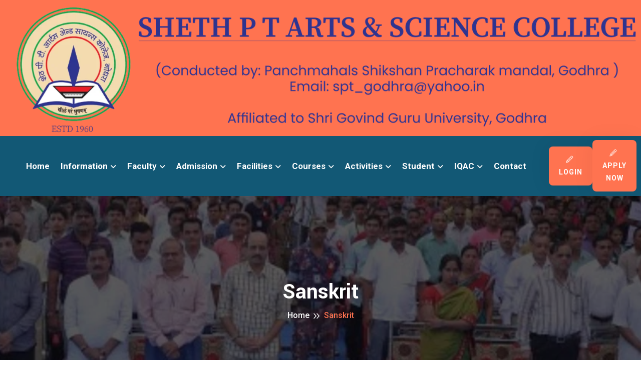

--- FILE ---
content_type: text/html; charset=UTF-8
request_url: https://sptgodhra.org/sanskrit
body_size: 5325
content:
<!DOCTYPE html>
<html lang="en">
<head>

<meta charset="UTF-8">
<meta http-equiv="X-UA-Compatible" content="IE=edge">
<meta name="viewport" content="width=device-width, initial-scale=1.0">
<meta name="description" content>
<meta name="keywords" content>

<title>Sheth P T Arts Science College Godhra &#8211; GODHRA, GUJARAT ESTABLISHED 1960</title>

<link rel="shortcut icon" type="image/x-icon" href="https://sptgodhra.org/modules/ui/img/logo/spt-logo.png">

<link rel="stylesheet" href="https://sptgodhra.org/modules/ui/css/bootstrap.min.css">
<link rel="stylesheet" href="https://sptgodhra.org/modules/ui/css/all-fontawesome.min.css">
<link rel="stylesheet" href="https://sptgodhra.org/modules/ui/css/animate.min.css">
<link rel="stylesheet" href="https://sptgodhra.org/modules/ui/css/magnific-popup.min.css">
<link rel="stylesheet" href="https://sptgodhra.org/modules/ui/css/owl.carousel.min.css">
<link rel="stylesheet" href="https://sptgodhra.org/modules/ui/css/style.css">
<link rel="stylesheet" href="https://sptgodhra.org/modules/ui/css/external.css">

</head>
<body>

<div class="preloader">
<div class="loader-book">
<div class="loader-book-page"></div>
<div class="loader-book-page"></div>
<div class="loader-book-page"></div>
</div>
</div>


<header class="header">

<!-- <div class="header-top">
<div class="container">
<div class="header-top-wrapper">
<div class="header-top-left">
<div class="header-top-contact">
<ul>
<li>
<div class="header-top-contact-icon">
<img src="https://sptgodhra.org/modules/ui/img/icon/location.svg" alt>
</div>
<div class="header-top-contact-info">
<h6>Address</h6>
<a href="#">S.P.T. Arts & Science College, Godhra</a>
</div>
</li>
<li>
<div class="header-top-contact-icon">
<img src="https://sptgodhra.org/modules/ui/img/icon/mail.svg" alt>
</div>
<div class="header-top-contact-info">
<h6>Mail Us</h6>
<a href="mailto:spt_godhra@yahoo.in"><span>spt_godhra@yahoo.in</span></a>
</div>
</li>
<li>
<div class="header-top-contact-icon">
<img src="https://sptgodhra.org/modules/ui/img/icon/call.svg" alt>
</div>
<div class="header-top-contact-info">
<h6>Call Now</h6>
<a href="tel:+91-94280-28735">+91-94280-28735</a>
</div>
</li>
</ul>
</div>
</div>
<div class="header-top-right">
<div class="header-top-social">
<span>Follow Us: </span>
<a href="#"><i class="fab fa-facebook-f"></i></a>
<a href="#"><i class="fab fa-instagram"></i></a>
<a href="#"><i class="fab fa-youtube"></i></a>
<a href="#"><i class="fab fa-whatsapp"></i></a>
</div>
</div>
</div>
</div>
</div> -->
<div class="main-navigation" style="background-color: #ff7350;">
	<img src="https://sptgodhra.org/modules/ui/img/logo/SPT-01.png" id="sptlogo">
</div>
<div class="main-navigation">
<nav class="navbar navbar-expand-lg" id="navbar">
<div class="container position-relative">
<a class="navbar-brand" href="index">
<img src="https://sptgodhra.org/modules/ui/img/logo/SPT-01.png" alt="logo" id="logo">
<img src="https://sptgodhra.org/modules/ui/img/logo/SPT-02.png" alt="logo" id="logo1">
</a>
<div class="mobile-menu-right" id="mobile-menu">
<div class="search-btn" style="font">
<span style="color: #fff;"><span class="fal fa-pencil" style="color:#fff;">&nbsp;</span><a href="https://crm.sptgodhra.org/login" style="color:#fff;font-size: 20px;"><b>Login</b></a>
</div>
<button class="navbar-toggler" type="button" data-bs-toggle="collapse" data-bs-target="#main_nav" aria-expanded="false" aria-label="Toggle navigation">
<span class="navbar-toggler-mobile-icon">&nbsp;<i class="far fa-bars" style="color: #fff;"></i>&nbsp;<span style="color: #fff;">Menu</span></span>
</button>
</div>
	
<div class="collapse navbar-collapse" style="background-color: #125875;" id="main_nav">
<ul class="navbar-nav">
<li class="nav-item">
<a class="nav-link" href="https://sptgodhra.org/index" style="color: #fff;">Home</a>
</li>
<li class="nav-item dropdown">
<a class="nav-link active dropdown-toggle" data-bs-toggle="dropdown" style="color: #fff;">Information</a>
<ul class="dropdown-menu fade-down">
<li><a class="dropdown-item" href="about">About Us</a></li>
<li><a class="dropdown-item" href="principal">Principal Desk</a></li>
<li><a class="dropdown-item" href="privacy-policy-for-fee-payment">Privacy Policy For <br> Fee Payment</a></li>
<li><a class="dropdown-item" href="procedure-and-policies">Procedures and Policies</a></li>
<li><a class="dropdown-item" href="core-values-of-college">Core Values Of College</a></li>
<li><a class="dropdown-item" href="professional-ethics">Professional Ethics</a></li>
<li><a class="dropdown-item" href="resources">Resources</a></li>

</ul>
</li>
<li class="nav-item dropdown">
<a class="nav-link dropdown-toggle" data-bs-toggle="dropdown" style="color: #fff;">Faculty</a>
<ul class="dropdown-menu fade-down">
<li><a href="teachers" class="dropdown-item">Teaching Faculty</a></li>
<!-- <li><a class="dropdown-item">Non-teaching Faculty</a></li>
<li><a class="dropdown-item">Adhoc Teaching Faculty</a></li>
<li><a class="dropdown-item">Adhoc Non-Teaching<br> Faculty</a></li>
<li><a class="dropdown-item">Research Guides</a></li> -->
</ul>
</li>
<li class="nav-item dropdown">
<a class="nav-link dropdown-toggle" data-bs-toggle="dropdown" style="color: #fff;">Admission</a>
<ul class="dropdown-menu fade-down">
<li><a href="admission-form" class="dropdown-item">Admission Form</a></li>
<li><a href="form-status" class="dropdown-item">Admission Form <br> Status</a></li>
<li><a href="admission-form-print1" class="dropdown-item">Download Forms</a></li>
<!-- <li><a class="dropdown-item">Forms</a></li>
<li><a class="dropdown-item">Syllabus</a></li> -->
</ul>
</li>
<li class="nav-item dropdown">
<a class="nav-link dropdown-toggle" data-bs-toggle="dropdown" style="color: #fff;">Facilities</a>
<!-- <ul class="dropdown-menu fade-down">
<li><a class="dropdown-item">CWDC</a></li>
<li><a class="dropdown-item">Computer</a></li>
<li><a class="dropdown-item">Employment Cell</a></li>
</ul> -->
</li>
<li class="nav-item dropdown">
<a class="nav-link dropdown-toggle" data-bs-toggle="dropdown" style="color: #fff;">Courses</a>
<ul class="dropdown-menu fade-down">
<li><a class="dropdown-item" href="ba">B.A</a></li>
<li><a class="dropdown-item" href="bsc">B.Sc</a></li>
<li><a class="dropdown-item" href="ma">M.A</a></li>
<li><a class="dropdown-item" href="msc">M.Sc</a></li>
</ul>
</li>
<li class="nav-item dropdown">
<a class="nav-link dropdown-toggle" data-bs-toggle="dropdown" style="color: #fff;">Activities</a>
<ul class="dropdown-menu fade-down">
<li><a class="dropdown-item" href="galery">Gallery</a></li>
<li><a class="dropdown-item" href="spt-gallery">Events</a></li>
<li><a class="dropdown-item" href="women-cell">College Women <br>Development Cell</a></li>
<li>
<a class="dropdown-item" href="ncc">NCC</a>
</li>
<li>
<a class="dropdown-item" href="nss">NSS</a>
</li>
<li>
<a class="dropdown-item" href="placement-cell">Placement Cell</a>
</li>
<li><a class="dropdown-item" href="sports">Sports</a></li>
<li><a class="dropdown-item" href="ssip">SSIP</a></li>

</ul>
</li>
<li class="nav-item dropdown">
<a class="nav-link dropdown-toggle" data-bs-toggle="dropdown" style="color: #fff;">Student</a>
<ul class="dropdown-menu fade-down">
<li><a href="https://crm.sptgodhra.org/login" class="dropdown-item">Result</a></li>
<li><a href="https://crm.sptgodhra.org/login" class="dropdown-item">Certificates</a></li>
<li><a href="alumni-form" class="dropdown-item">Alumni Form</a></li>
<!-- <li><a class="dropdown-item">Alumni Form</a></li>
<li><a class="dropdown-item">Achievement</a></li>
<li><a class="dropdown-item">Time Table</a></li>
<li><a class="dropdown-item">Instruction</a></li> -->
<li><a href = "notice" class="dropdown-item">Notice</a></li>
<!-- <li><a class="dropdown-item">Parent Association</a></li> -->
</ul>
</li>
<li class="nav-item dropdown">
<a class="nav-link dropdown-toggle" data-bs-toggle="dropdown" style="color: #fff;">IQAC</a>
<!-- <ul class="dropdown-menu fade-down">
<li
><a class="dropdown-item">IQAC Report</a></li>
<li
><a class="dropdown-item">Best Practices</a></li>
<li
><a class="dropdown-item">Disctiveness Vision</a></li>
<li
><a class="dropdown-item">Programme Outcome</a></li>
<li
><a class="dropdown-item">Notice</a></li>
<li
><a class="dropdown-item">Student Satisfaction Survey</a></li>
<li
><a class="dropdown-item">Academic Calendar</a></li>
</ul> -->
</li>
<li class="nav-item"><a class="nav-link" href="contact" style="color: #fff;">Contact</a></li>
</ul>
<div class="nav-right">
<div class="nav-right-btn mt-2">
<a href="https://crm.sptgodhra.org/login" class="theme-btn"><span class="fal fa-pencil"></span>Login</a>
</div>
<div class="nav-right-btn mt-2">
<a href="https://admission.sptgodhra.org/add-student" class="theme-btn"><span class="fal fa-pencil"></span>Apply Now</a>
</div>
</div>
</div>
</div>
</nav>
</div>
</header>


<div class="search-popup">
<button class="close-search"><span class="far fa-times"></span></button>
<form>
<div class="form-group" style="margin: auto;">
<div class="nav-right-btn mt-2">
<a href="https://crm.sptgodhra.org/login" class="theme-btn"><span class="fal fa-pencil"></span>Login</a>
</div>
<div class="nav-right-btn mt-2">
<a href="https://admission.sptgodhra.org/add-student" class="theme-btn"><span class="fal fa-pencil"></span>Apply Now</a>
</div>
</div>
</form>
</div>

<main class="main">

<div class="site-breadcrumb" style="background: url(https://sptgodhra.org/modules/ui/img/banner/4.png)">
<div class="container">
<h2 class="breadcrumb-title">Sanskrit</h2>
<ul class="breadcrumb-menu">
<li><a href="https://sptgodhra.org/">Home</a></li>
<li class="active">Sanskrit</li>
</ul>
</div>
</div>


<div class="about-area py-120">
<div class="container">
<div class="row align-items-center">
<div class="col-lg-6">
<div class="about-left wow fadeInLeft" data-wow-delay=".25s">
<div class="about-img">
<img src="https://sptgodhra.org/modules/ui/img/about/about.jpg" alt>
</div>
<div class="about-experience">
<div class="about-experience-icon">
<img src="https://sptgodhra.org/modules/ui/img/icon/exchange-idea.svg" alt>
</div>
<b class="text-start">47 Years Of <br> Quality Service</b>
</div>
</div>
</div>
<div class="col-lg-6">
<div class="about-right wow fadeInRight" data-wow-delay=".25s">
<div class="site-heading mb-3">
<span class="site-title-tagline"><i class="far fa-book-open-reader"></i>Sanskrit</span>
<h2 class="site-title">
Welcome To <span>S.P.T Godhra</span> College.
</h2>
</div>
<p class="about-text" style="text-align: justify;">
Sanskrit department is established along with the inception of the college in 1974. Sanskrit is introduced as a first & Second subsidiary subject at the Undergraduate level . Presently, two faculties Mr. Pravin A. Panchal ,  Associate Professor and another one Ms. J.A. Trivedi , a part-time teacher are working in the department. Along with teaching activities, for the development of students of Sanskrit many co curricular activities viz. Quiz on Bhagwat Gita are organized. Due to untiring efforts of the faculties, the result of students of Sanskrit is getting improved every year.
</p>
</div>
</div>
</div>
</div>
</div>


<!-- <div class="counter-area pt-60 pb-60">
<div class="container">
<div class="row">
<div class="col-lg-3 col-sm-6">
<div class="counter-box">
<div class="icon">
<img src="https://sptgodhra.org/modules/ui/img/icon/course.svg" alt>
</div>
<div>
<span class="counter" data-count="+" data-to="500" data-speed="3000">500</span>
<h6 class="title">+ Total Cources </h6>
</div>
</div>
</div>
<div class="col-lg-3 col-sm-6">
<div class="counter-box">
<div class="icon">
<img src="https://sptgodhra.org/modules/ui/img/icon/graduation.svg" alt>
</div>
<div>
<span class="counter" data-count="+" data-to="1900" data-speed="3000">1900</span>
<h6 class="title">+ Our Students</h6>
</div>
</div>
</div>
<div class="col-lg-3 col-sm-6">
<div class="counter-box">
<div class="icon">
<img src="https://sptgodhra.org/modules/ui/img/icon/teacher-2.svg" alt>
</div>
<div>
<span class="counter" data-count="+" data-to="750" data-speed="3000">750</span>
<h6 class="title">+ Skilled Lecturers</h6>
</div>
</div>
</div>
<div class="col-lg-3 col-sm-6">
<div class="counter-box">
<div class="icon">
<img src="https://sptgodhra.org/modules/ui/img/icon/award.svg" alt>
</div>
<div>
<span class="counter" data-count="+" data-to="30" data-speed="3000">30</span>
<h6 class="title">+ Win Awards</h6>
</div>
</div>
</div>
</div>
</div>
</div> -->


<!-- <div class="testimonial-area bg py-120">
<div class="container">
<div class="row">
<div class="col-lg-6 mx-auto">
<div class="site-heading text-center">
<span class="site-title-tagline"><i class="far fa-book-open-reader"></i> Testimonials</span>
<h2 class="site-title">What Our Students <span>Say's</span></h2>
<p>It is a long established fact that a reader will be distracted by the readable content of
a page when looking at its layout.</p>
</div>
</div>
</div>
<div class="testimonial-slider owl-carousel owl-theme">
<div class="testimonial-single">
<div class="testimonial-rate">
<i class="fas fa-star"></i>
<i class="fas fa-star"></i>
<i class="fas fa-star"></i>
<i class="fas fa-star"></i>
<i class="fas fa-star"></i>
</div>
<div class="testimonial-quote">
<p>
There are many variations of passages available but the majority have suffered alteration in some form by injected humour randomised words slightly believable.
</p>
</div>
<div class="testimonial-content">
<div class="testimonial-author-img">
<img src="https://sptgodhra.org/modules/ui/img/testimonial/01.jpg" alt>
</div>
<div class="testimonial-author-info">
<h4>Anthony Nicoll</h4>
<p>Student</p>
</div>
</div>
<span class="testimonial-quote-icon"><i class="far fa-quote-right"></i></span>
</div>
<div class="testimonial-single">
<div class="testimonial-rate">
<i class="fas fa-star"></i>
<i class="fas fa-star"></i>
<i class="fas fa-star"></i>
<i class="fas fa-star"></i>
<i class="fas fa-star"></i>
</div>
<div class="testimonial-quote">
<p>
There are many variations of passages available but the majority have suffered alteration in some form by injected humour randomised words slightly believable.
</p>
</div>
<div class="testimonial-content">
<div class="testimonial-author-img">
<img src="https://sptgodhra.org/modules/ui/img/testimonial/02.jpg" alt>
</div>
<div class="testimonial-author-info">
<h4>Richard Lock</h4>
<p>Student</p>
</div>
</div>
<span class="testimonial-quote-icon"><i class="far fa-quote-right"></i></span>
</div>
<div class="testimonial-single">
<div class="testimonial-rate">
<i class="fas fa-star"></i>
<i class="fas fa-star"></i>
<i class="fas fa-star"></i>
<i class="fas fa-star"></i>
<i class="fas fa-star"></i>
</div>
<div class="testimonial-quote">
<p>
There are many variations of passages available but the majority have suffered alteration in some form by injected humour randomised words slightly believable.
</p>
</div>
<div class="testimonial-content">
<div class="testimonial-author-img">
<img src="https://sptgodhra.org/modules/ui/img/testimonial/03.jpg" alt>
</div>
<div class="testimonial-author-info">
<h4>Randal Grand</h4>
<p>Student</p>
</div>
</div>
<span class="testimonial-quote-icon"><i class="far fa-quote-right"></i></span>
</div>
<div class="testimonial-single">
<div class="testimonial-rate">
<i class="fas fa-star"></i>
<i class="fas fa-star"></i>
<i class="fas fa-star"></i>
<i class="fas fa-star"></i>
<i class="fas fa-star"></i>
</div>
<div class="testimonial-quote">
<p>
There are many variations of passages available but the majority have suffered alteration in some form by injected humour randomised words slightly believable.
</p>
</div>
<div class="testimonial-content">
<div class="testimonial-author-img">
<img src="https://sptgodhra.org/modules/ui/img/testimonial/04.jpg" alt>
</div>
<div class="testimonial-author-info">
<h4>Edward Miles</h4>
<p>Student</p>
</div>
</div>
<span class="testimonial-quote-icon"><i class="far fa-quote-right"></i></span>
</div>
<div class="testimonial-single">
<div class="testimonial-rate">
<i class="fas fa-star"></i>
<i class="fas fa-star"></i>
<i class="fas fa-star"></i>
<i class="fas fa-star"></i>
<i class="fas fa-star"></i>
</div>
<div class="testimonial-quote">
<p>
There are many variations of passages available but the majority have suffered alteration in some form by injected humour randomised words slightly believable.
</p>
</div>
<div class="testimonial-content">
<div class="testimonial-author-img">
<img src="https://sptgodhra.org/modules/ui/img/testimonial/05.jpg" alt>
</div>
<div class="testimonial-author-info">
<h4>Ninal Gordon</h4>
<p>Student</p>
</div>
</div>
<span class="testimonial-quote-icon"><i class="far fa-quote-right"></i></span>
</div>
</div>
</div>
</div> -->


<!-- <div class="partner-area bg pt-50 pb-50">
<div class="container">
<div class="partner-wrapper partner-slider owl-carousel owl-theme">
<img src="https://sptgodhra.org/modules/ui/img/partner/01.png" alt="thumb">
<img src="https://sptgodhra.org/modules/ui/img/partner/01.png" alt="thumb">
<img src="https://sptgodhra.org/modules/ui/img/partner/01.png" alt="thumb">
<img src="https://sptgodhra.org/modules/ui/img/partner/01.png" alt="thumb">
<img src="https://sptgodhra.org/modules/ui/img/partner/01.png" alt="thumb">
<img src="https://sptgodhra.org/modules/ui/img/partner/01.png" alt="thumb">
<img src="https://sptgodhra.org/modules/ui/img/partner/01.png" alt="thumb">
</div>
</div>
</div> -->

</main>

<footer class="footer-area" id="myfrm">
<div class="footer-shape">
<img src="https://sptgodhra.org/modules/ui/img/logo/SPT-02.png" alt>
</div>
<div class="footer-widget">
<div class="container">
<div class="row footer-widget-wrapper pt-100 pb-70">
<div class="col-md-6 col-lg-4">
<div class="footer-widget-box about-us">
<a href="https://sptgodhra.org" class="footer-logo">
<img src="https://sptgodhra.org/modules/ui/img/logo/SPT-02.png" style="width: auto;height: auto;" alt>
</a>
<p class="mb-3" style="text-align: justify;">
Welcome to SPT Godhra College! We are thrilled to have you join our vibrant and diverse community of learners, thinkers, and creators. As you embark on this new chapter of your academic journey, we want to assure you that we are here to support you every step of the way.
</p>
<ul class="footer-contact">
<li><a href="tel:+91-94280-28735"><i class="far fa-phone"></i>+91-94280-28735</a></li>
<li><i class="far fa-map-marker-alt"></i>S.P.T Arts & Science College, Godhra</li>
<li><i class="far fa-envelope"></i><a href="mailto:spt_godhra@yahoo.in"><span>spt_godhra@yahoo.in</span></a></li>
</ul>
</div>
</div>
<div class="col">
<div class="footer-widget-box list">
<h4 class="footer-widget-title">Quick Links</h4>
<ul class="footer-list">
<li><a href="https://sptgodhra.org/about"><i class="fas fa-caret-right"></i> About Us</a></li>
<li><a href="https://sptgodhra.org/principal"><i class="fas fa-caret-right"></i> Principal</a></li>
<li><a href="https://sptgodhra.org/contact"><i class="fas fa-caret-right"></i> Contact</a></li>
</ul>
</div>
</div>
<div class="col">
<div class="footer-widget-box list">
<h4 class="footer-widget-title">Our Courses</h4>
<ul class="footer-list">
<li><a href="https://sptgodhra.org/ba"><i class="fas fa-caret-right"></i> B.A</a></li>
<li><a href="https://sptgodhra.org/bsc"><i class="fas fa-caret-right"></i> B.Sc</a></li>
<li><a href="https://sptgodhra.org/ma"><i class="fas fa-caret-right"></i> M.A</a></li>
<li><a href="https://sptgodhra.org/msc"><i class="fas fa-caret-right"></i> M.Sc</a></li>
</ul>
</div>
</div>
<div class="col">
<div class="footer-widget-box list">
<h4 class="footer-widget-title">Activities</h4>
<ul class="footer-list">
<li><a href="https://sptgodhra.org/women-cell"><i class="fas fa-caret-right"></i>College Women Development Cell</a></li>
<li><a href="https://sptgodhra.org/ncc"><i class="fas fa-caret-right"></i>NCC</a></li>
<li><a href="https://sptgodhra.org/nss"><i class="fas fa-caret-right"></i>NSS</a></li>
<li><a href="https://sptgodhra.org/placement-cell"><i class="fas fa-caret-right"></i>Placement Cell</a></li>
<li><a href="https://sptgodhra.org/sports"><i class="fas fa-caret-right"></i>Sports</a></li>
<li><a href="https://sptgodhra.org/ssip"><i class="fas fa-caret-right"></i>SSIP</a></li>
</ul>
</div>
</div>
</div>
</div>
</div>
<div class="copyright">
<div class="container">
<div class="copyright-wrapper">
<div class="row">
<div class="col-md-6 align-self-center">
<p class="copyright-text">
&copy; Copyright <span id="date"></span> <a href="https://sptgodhra.org">S.P.T Arts & Science College</a> All Rights Reserved.&#64; Developed By <a href="https://pnsweb.in">PNSWEB-The Brand Shapers</a>.
</p>
</div>
<div class="col-md-6 align-self-center">
<ul class="footer-social">
<li><a href="#"><i class="fab fa-facebook-f"></i></a></li>
<li><a href="#"><i class="fab fa-twitter"></i></a></li>
<li><a href="#"><i class="fab fa-linkedin-in"></i></a></li>
<li><a href="#"><i class="fab fa-youtube"></i></a></li>
</ul>
</div>
</div>
</div>
</div>
</div>
</footer>


<a href="#" id="scroll-top"><i class="far fa-arrow-up-from-arc"></i></a>


<script data-cfasync="false" src="https://sptgodhra.org/modules/ui/js/email-decode.min.js"></script><script src="https://sptgodhra.org/modules/ui/js/jquery-3.6.0.min.js"></script>
<script src="https://sptgodhra.org/modules/ui/js/modernizr.min.js"></script>
<script src="https://sptgodhra.org/modules/ui/js/bootstrap.bundle.min.js"></script>
<script src="https://sptgodhra.org/modules/ui/js/imagesloaded.pkgd.min.js"></script>
<script src="https://sptgodhra.org/modules/ui/js/jquery.magnific-popup.min.js"></script>
<script src="https://sptgodhra.org/modules/ui/js/isotope.pkgd.min.js"></script>
<script src="https://sptgodhra.org/modules/ui/js/jquery.appear.min.js"></script>
<script src="https://sptgodhra.org/modules/ui/js/jquery.easing.min.js"></script>
<script src="https://sptgodhra.org/modules/ui/js/owl.carousel.min.js"></script>
<script src="https://sptgodhra.org/modules/ui/js/contact-form.js"></script>
<script src="https://sptgodhra.org/modules/ui/js/counter-up.js"></script>
<script src="https://sptgodhra.org/modules/ui/js/wow.min.js"></script>
<script src="https://sptgodhra.org/modules/ui/js/main.js"></script>
</body>
</html>

--- FILE ---
content_type: text/css
request_url: https://sptgodhra.org/modules/ui/css/style.css
body_size: 14527
content:
/*=====================================================
Template Name   : Educa
Description     : School, College, University And Courses HTML5 Template
Author          : Themesland
Version         : 1.0
=======================================================*/


/*=====================================================
Table of contents
=======================================================

1. Google fonts
2. Theme variables
3. General css
4. Preloader
5. Theme default css
6. Margin & padding
7. Site title css
8. Theme button
9. Container
10. Scroll top css
11. Header top css
12. Navbar css
13. Mega menu
14. Multi level dropdown menu
15. Search popup css 
16. Main section css 
17. Hero css 
18. Play btn
19. About css 
20. Course css
21. Course single css 
22. Feature css 
23. Portfolio css 
24. Portfolio single
25. Gallery css 
26. Choose css 
27. Testimonial css
28. Counter css 
29. Cta css 
30. Event css 
31. Event single css 
32. Enroll css 
33. Skill css 
34. Department css 
35. Department single
36. Partner css 
37. Blog css 
38. Blog single css
39. Widget sidebar css
40. Contact us css 
41. Team css 
42. Team single css 
43. Video css 
44. Pricing css 
45. Faq css 
46. Breadcrumb css
47. Pagination css 
48. Auth css 
49. Coming soon css 
50. Error css 
51. Terms/privacy css 
52. How Apply
53. Application css 
54. Campus tour css 
55. Campus life css 
56. Notice board css 
57. Student Activity css 
58. Facility css 
59. Facility single
60. Research css 
61. Research single
62. Club css 
63. Club single
64. Tuition fee css
65. Alumni css 
66. Scholarship css 
67. Fund css 
68. Athletic css 
69. Health care css 
70. Footer css 
71. Home 2
72. Home 3

=======================================================*/


/*====================
1. Google fonts
======================*/

@import url('https://fonts.googleapis.com/css2?family=Yantramanav:wght@100;300;400;500;700;900&family=Roboto:wght@100;300;400;500;700;900&display=swap');


/*====================
2. Theme variables
======================*/

:root {
  --body-font: 'Roboto', sans-serif;
  --heading-font: 'Yantramanav', sans-serif;
  --theme-color: #FF7350;
  --theme-color2: #125875;
  --theme-bg-light: #F2F3F5;
  --body-text-color: #757F95;
  --color-white: #ffffff;
  --color-dark: #19232B;
  --hero-overlay-color: #000000;
  --slider-arrow-bg: rgba(255, 255, 255, 0.2);
  --box-shadow: 0 0 40px 5px rgb(0 0 0 / 5%);
  --box-shadow2: 0 0 15px rgba(0, 0, 0, 0.17);
  --transition: all .5s ease-in-out;
  --transition2: all .3s ease-in-out;
  --border-info-color: rgba(0, 0, 0, 0.08);
  --border-info-color2: rgba(0, 0, 0, 0.05);
  --border-white-color: rgba(255, 255, 255, 0.08);
  --border-white-color2: rgba(255, 255, 255, 0.05);
  --footer-bg: #032E3F;
  --footer-bg2: #125875;
  --footer-text-color: #F5FAFF;
}



/*====================
3. General css
======================*/

*,
*:before,
*:after {
  box-sizing: inherit;
}

* {
  scroll-behavior: inherit !important;
}

html,
body {
  height: auto;
  width: 100%;
  margin: 0;
  padding: 0;
  overflow-x: hidden;
  box-sizing: border-box;
}

body {
  font-family: var(--body-font);
  font-style: normal;
  font-size: 16px;
  font-weight: normal;
  color: var(--body-text-color);
  line-height: 1.8;
}

a {
  color:  var(--color-dark);
  display: inline-block;
}

a,
a:active,
a:focus,
a:hover {
  outline: none;
  -webkit-transition: all 0.3s ease-out 0s;
  -moz-transition: all 0.3s ease-out 0s;
  -o-transition: all 0.3s ease-out 0s;
  -ms-transition: all 0.3s ease-out 0s;
  transition: all 0.3s ease-out 0s;
  text-decoration: none;
}

a:hover {
  color: var(--color-blue);
}

ul {
  margin: 0;
  padding: 0;
}

li {
  list-style: none;
}

h1,
h2,
h3,
h4,
h5,
h6 {
  color:  var(--color-dark);
  margin: 0px;
  font-weight: 600;
  font-family: var(--heading-font);
  line-height: 1;
}

h1 {
  font-size: 40px;
}

h2 {
  font-size: 35px;
}

h3 {
  font-size: 28px;
}

h4 {
  font-size: 22px;
}

h5 {
  font-size: 18px;
}

h6 {
  font-size: 16px;
}

p {
  margin: 0px;
}

.img,
img {
  max-width: 100%;
  -webkit-transition: all 0.3s ease-out 0s;
  -moz-transition: all 0.3s ease-out 0s;
  -ms-transition: all 0.3s ease-out 0s;
  -o-transition: all 0.3s ease-out 0s;
  transition: all 0.3s ease-out 0s;
  height: auto;
}

label {
  color: #999;
  cursor: pointer;
  font-weight: 400;
}

*::-moz-selection {
  background: #d6b161;
  color: var(--color-white);
  text-shadow: none;
}

::-moz-selection {
  background: #555;
  color: var(--color-white);
  text-shadow: none;
}

::selection {
  background: #555;
  color: var(--color-white);
  text-shadow: none;
}

*::-moz-placeholder {
  color: #999;
  font-size: 16px;
  opacity: 1;
}

*::placeholder {
  color: #999;
  font-size: 16px;
  opacity: 1;
}



/*====================
4. Preloader
======================*/

.preloader {
  position: fixed;
  width: 100%;
  height: 100%;
  background: var(--theme-color);
  top: 0;
  left: 0;
  z-index: 9999;
  display: flex;
  align-items: center;
  justify-content: center;
}

.loader-book {
  border: 5px solid var(--color-white);
  width: 100px;
  height: 61px;
  position: relative;
  perspective: 150px;
}

.loader-book-page {
  display: block;
  width: 50px;
  height: 60px;
  border: 5px solid var(--color-white);
  border-left: 5px solid var(--color-white);
  margin: 0;
  position: absolute;
  right: -4px;
  top: -4px;
  overflow: hidden;
  background: var(--theme-color);
  transform-style: preserve-3d;
  -webkit-transform-origin: left center;
  transform-origin: left center;
}

.loader-book-page:nth-child(1) {
  -webkit-animation: loader-book 1.2s cubic-bezier(0, .39, 1, .68) 1.6s infinite;
  animation: loader-book 1.2s cubic-bezier(0, .39, 1, .68) 1.6s infinite;
}

.loader-book-page:nth-child(2) {
  -webkit-animation: loader-book 1.2s cubic-bezier(0, .39, 1, .68) 1.45s infinite;
  animation: loader-book 1.2s cubic-bezier(0, .39, 1, .68) 1.45s infinite;
}

.loader-book-page:nth-child(3) {
  -webkit-animation: loader-book 1.2s cubic-bezier(0, .39, 1, .68) 1.2s infinite;
  animation: loader-book 1.2s cubic-bezier(0, .39, 1, .68) 1.2s infinite;
}

@-webkit-keyframes loader-book {
  0% {
    -webkit-transform: rotateY( 0deg);
    transform: rotateY( 0deg);
  }
  20% {
    background: #FF7C5B;
  }
  40% {
    background: #FF7C5B;
    -webkit-transform: rotateY( -180deg);
    transform: rotateY( -180deg);
  }
  100% {
    background: var(--theme-color);
    -webkit-transform: rotateY( -180deg);
    transform: rotateY( -180deg);
  }
}

@keyframes loader-book {
  0% {
    transform: rotateY( 0deg);
  }
  20% {
    background: #FF7C5B;
  }
  40% {
    background: #FF7C5B;
    transform: rotateY( -180deg);
  }
  100% {
    background: var(--theme-color);
    transform: rotateY( -180deg);
  }
}




/*===================
5. Theme default css
======================*/

.ovrflow-hidden {
  overflow: hidden;
}

.position-relative {
  position: relative;
  z-index: 1;
}

.text-right {
  text-align: right;
}

.space-between {
  display: flex;
  justify-content: space-between;
  align-items: center;
}

.c-pd {
  padding: 0 7rem;
}

.s-pd {
  padding: 0 12rem;
}

.h-100 {
  height: 100%;
}

.h-100vh {
  height: 100vh;
}

.bg {
  background: var(--theme-bg-light);
}




/*====================
6. Margin & padding
======================*/

.pb-140 {
  padding-bottom: 140px;
}

.pd-50 {
  padding: 50px 0;
}

.py-120 {
  padding: 120px 0;
}

.pt-120 {
  padding-top: 120px;
}

.pb-120 {
  padding-bottom: 120px;
}

.pt-0 {
  padding-top: 0px;
}

.pt-10 {
  padding-top: 10px;
}

.pt-20 {
  padding-top: 20px;
}

.pt-30 {
  padding-top: 30px;
}

.pt-40 {
  padding-top: 40px;
}

.pt-50 {
  padding-top: 50px;
}

.pt-60 {
  padding-top: 60px;
}

.pt-70 {
  padding-top: 70px;
}

.pt-80 {
  padding-top: 80px;
}

.pt-90 {
  padding-top: 90px;
}

.pt-100 {
  padding-top: 100px;
}

.pb-0 {
  padding-bottom: 0px;
}

.pb-10 {
  padding-bottom: 10px;
}

.pb-20 {
  padding-bottom: 20px;
}

.pb-30 {
  padding-bottom: 30px;
}

.pb-40 {
  padding-bottom: 40px;
}

.pb-50 {
  padding-bottom: 50px;
}

.pb-60 {
  padding-bottom: 60px;
}

.pb-70 {
  padding-bottom: 70px;
}

.pb-80 {
  padding-bottom: 80px;
}

.pb-90 {
  padding-bottom: 90px;
}

.pb-100 {
  padding-bottom: 100px;
}

.mt-0 {
  margin-top: 0px;
}

.mt-10 {
  margin-top: 10px;
}

.mt-20 {
  margin-top: 20px;
}

.mt-30 {
  margin-top: 30px;
}

.mt-40 {
  margin-top: 40px;
}

.mt-50 {
  margin-top: 50px;
}

.mt-60 {
  margin-top: 60px;
}

.mt-70 {
  margin-top: 70px;
}

.mt-80 {
  margin-top: 80px;
}

.mt-90 {
  margin-top: 90px;
}

.mt-100 {
  margin-top: 100px;
}

.mt-120 {
  margin-top: 120px;
}

.mb-0 {
  margin-bottom: 0px;
}

.mb-10 {
  margin-bottom: 10px;
}

.mb-20 {
  margin-bottom: 20px;
}

.mb-30 {
  margin-bottom: 30px;
}

.mb-40 {
  margin-bottom: 40px;
}

.mb-50 {
  margin-bottom: 50px;
}

.mb-60 {
  margin-bottom: 60px;
}

.mb-70 {
  margin-bottom: 70px;
}

.mb-80 {
  margin-bottom: 80px;
}

.mb-90 {
  margin-bottom: 90px;
}

.mb-100 {
  margin-bottom: 100px;
}

.mb-120 {
  margin-bottom: 120px;
}

.mr-300 {
  margin-right: 300px;
}

.ml-300 {
  margin-left: 300px;
}



/*====================
7. Site title css
======================*/

.site-heading {
  margin-bottom: 50px;
  position: relative;
  z-index: 1;
}

.site-title-tagline {
  text-transform: uppercase;
  letter-spacing: 4px;
  font-size: 18px;
  font-weight: 700;
  color: var(--theme-color);
  position: relative;
  border-bottom: 2px solid var(--theme-color);
}

.site-title-tagline i{
  line-height: 0;
  font-size: 20px;
}

.site-title {
  font-weight: 800;
  text-transform: capitalize;
  font-size: 55px;
  color:  var(--color-dark);
  margin-top: 10px;
  margin-bottom: 0;
  position: relative;
}

.site-title span{
  color: var(--theme-color);
}

.site-heading p {
  margin-top: 15px;
}

.heading-divider {
  display: inline-block;
  position: relative;
  width: 90px;
  height: 10px; 
  border: 3px solid rgba(33, 46, 84, 1);
  border-right-color: transparent;
}

.heading-divider.light{
  border-color: rgba(255, 255, 255, 0.2);
  border-right-color: transparent;
}

.heading-divider::after {
  position: absolute;
  content: '';
  width: 30px;
  background-color: var(--theme-color);
  top: 0;
  bottom: 0;
  left: 18px;
}




/*====================
8. Theme button
======================*/

.theme-btn {
  font-size: 14px;
  color: var(--color-white);
  padding: 14px 20px;
  transition: all 0.5s;
  text-transform: uppercase;
  position: relative;
  border-radius: 8px;
  font-weight: 600;
  letter-spacing: 1px;
  cursor: pointer;
  text-align: center;
  overflow: hidden;
  border: none;
  background: var(--theme-color);
  box-shadow: var(--box-shadow);
  z-index: 1;
}

.theme-btn::before {
  content: "";
  height: 300px;
  width: 300px;
  background:  var(--theme-color2);
  border-radius: 50%;
  position: absolute;
  top: 50%;
  left: 50%;
  transform: translateY(-50%) translateX(-50%) scale(0);
  transition: 0.5s cubic-bezier(0.25, 0.46, 0.45, 0.94);
  z-index: -1;
}

.theme-btn:hover {
  color: var(--color-white);
}

.theme-btn:hover::before {
  transform: translateY(-50%) translateX(-50%) scale(1);
}

.theme-btn i {
  margin-left: 5px;
}

.theme-btn span {
  margin-right: 5px;
}

.theme-btn2{
  background: var(--color-white);
  color: var(--color-dark);
}

.theme-btn2::before{
  background: var(--theme-color);
}

.theme-btn2:hover{
  color: var(--color-white);
}




/*====================
9. Container
======================*/

@media (min-width: 1200px) {
  .container,
  .container-sm,
  .container-md,
  .container-lg,
  .container-xl {
    max-width: 1200px;
  }
}



/*====================
10. Scroll top css
======================*/

#scroll-top {
  position: fixed;
  bottom: -20px;
  right: 30px;
  z-index: 99;
  font-size: 20px;
  border: none;
  outline: none;
  border-radius: 50px;
  color: var(--color-white);
  background-color: var(--theme-color);
  cursor: pointer;
  width: 50px;
  height: 50px;
  line-height: 50px;
  text-align: center;
  box-shadow: var(--box-shadow2);
  transition: var(--transition);
  opacity: 0;
  visibility: hidden;
  z-index: 1;
}

#scroll-top.active{
  opacity: 1;
  visibility: visible;
  bottom: 20px;
}


@media all and (min-width: 768px) and (max-width: 1199px) {
  #scroll-top.active {
    bottom: 100px;
  }
}



/*====================
11. Header top css
======================*/

.header-top {
  padding: 12px 0 13px 0;
  position: relative;
  background: var(--theme-color2);
  z-index: 1;
}

.header-top::before{
  content: "";
  position: absolute;
  right: 0;
  top: 0;
  bottom: -1px;
  width: 36%;
  background: var(--theme-color);
  clip-path: polygon(0 0, 100% 0, 100% 100%, 7% 100%);
  z-index: -1;
}

.header-top-wrapper {
  display: flex;
  align-items: center;
  justify-content: space-between;
}

.header-top-contact ul {
  display: flex;
  align-items: center;
  gap: 20px;
}

.header-top-contact ul li{
  display: flex;
  gap: 10px;
  border-right: 1px solid #457A90;
  padding-right: 20px;
}

.header-top-contact ul li:last-child{
  border: none;
}

.header-top-contact-icon{
  text-align: center;
}

.header-top-contact-icon img{
  width: 42px;
}

.header-top-contact-info h6{
  color: var(--theme-color);
  font-size: 20px;
  font-weight: 500;
}

.header-top-contact ul li a {
  color: var(--color-white);
  font-weight: 400;
}

.header-top-right {
  display: flex;
  align-items: center;
  gap: 15px;
}

.header-top-social span{
  color: var(--color-white);
  font-weight: 500;
}

.header-top-social a {
  width: 40px;
  height: 40px;
  line-height: 41px;
  color: var(--color-white);
  font-size: 18px;
  background: var(--theme-color2);
  text-align: center;
  margin-left: 5px;
  border-radius: 50px;
  transition: all .5s ease-in-out;
}

.header-top-social a:hover {
  color: var(--theme-color);
}


@media all and (max-width: 1199px) {
  .header-top-account {
    display: none;
  }
  .header-top::before{
    width: 320px;
  }
  .header-top-contact ul{
    gap: 10px;
  }
  .header-top-social a{
    width: 34px;
    height: 34px;
    line-height: 37px;
    margin-left: 0;
  }
  .header-top-left{
    margin-right: 5px;
  }
}

@media all and (max-width: 992px) {
  .header-top {
    display: none;
  }
}



/*====================
12. Navbar css
======================*/

.navbar {
  background: var(--color-white);
  padding-top: 0px;
  padding-bottom: 0px;
  z-index: 999;
}

.custom-nav{
  background: var(--color-white);
  position: relative;
}

.navbar.fixed-top {
  background: #125875 !important;
  box-shadow: var(--box-shadow2);
  animation: slide-down 0.7s;
}


@keyframes slide-down {
  0% {
    transform: translateY(-100%);
  }

  100% {
    transform: translateY(0);
  }
}

.navbar .navbar-brand .logo-display {
  display: block;
}

.navbar .navbar-brand .logo-scrolled {
  display: none;
}

.navbar.fixed-top .navbar-brand .logo-display {
  display: none;
}

.navbar.fixed-top .navbar-brand .logo-scrolled {
  display: block;
}

.navbar .navbar-toggler:focus {
  outline: none;
  box-shadow: none;
}

.navbar-toggler-mobile-icon {
  display: inline-block;
  width: inherit;
  height: inherit;
}

.navbar-brand {
  margin-right: 0;
}

.navbar-brand img {
  width: 170px;
}

.navbar .dropdown-toggle::after {
  display: inline-block;
  margin-left: 5px;
  vertical-align: baseline;
  font-family: 'Font Awesome 6 Pro';
  content: "\f107";
  font-weight: 600;
  border: none;
  font-size: 14px;
}

@media all and (max-width: 1199px) {
  .nav-right {
    margin-left: 25px !important;
  }

  .navbar .nav-item .nav-link {
    margin-right: 15px;
  }

  .navbar .nav-right-btn {
    display: none;
  }
}

@media all and (min-width: 992px) {
  .navbar .nav-item .nav-link {
    margin-right: 22px;
    padding: 30px 0 30px 0;
    font-size: 17px;
    font-weight: 600;
    color:  var(--color-dark);
    text-transform: capitalize;
  }

  .navbar .nav-item:last-child .nav-link {
    margin-right: 0;
  }

  .navbar .nav-item .dropdown-menu {
    display: block;
    opacity: 0;
    visibility: hidden;
    transition: .3s;
    margin-top: 0;
    border: none;
    left: -15px;
    border-radius: 0px;
    border-top: 4px solid var(--theme-color);
    background: var(--theme-color2);
    width: 220px;
    box-shadow: var(--box-shadow);
  }

  .navbar .nav-item .dropdown-menu li {
    border-bottom: 1px solid var(--border-white-color);
  }

  .navbar .nav-item .dropdown-menu li:last-child {
    margin-bottom: 0;
    border-bottom: none;
  }

  .navbar .nav-item .dropdown-menu .dropdown-item {
    font-size: 16px;
    padding: 8px 25px;
    font-weight: 500;
    color:  var(--color-white);
    position: relative;
    overflow: hidden;
    text-transform: capitalize;
    transition: all .3s ease-in-out;
  }

  .navbar .nav-item .dropdown-menu .dropdown-item:hover {
    background: transparent;
    color: var(--theme-color);
    padding-left: 32px;
  }

  .navbar .nav-item .dropdown-menu .dropdown-item::before {
    content: "//";
    position: absolute;
    left: 15px;
    top: 8px;
    color: var(--theme-color);
    opacity: 0;
    visibility: hidden;
    transition: var(--transition);
    z-index: -1;
  }

  .navbar .nav-item .dropdown-menu .dropdown-item:hover::before {
    opacity: 1;
    visibility: visible;
  }

  .navbar .nav-item .nav-link {
    position: relative;
  }

  .navbar .nav-item .nav-link.active,
  .navbar .nav-item:hover .nav-link {
    color: var(--theme-color);
  }

  .navbar .nav-item:hover .dropdown-menu {
    transition: .3s;
    opacity: 1;
    visibility: visible;
    top: 100%;
    transform: rotateX(0deg);
  }

  .navbar .dropdown-menu-end {
    right: 0;
    left: auto;
  }

  .navbar .dropdown-menu.fade-down {
    top: 80%;
    transform: rotateX(-75deg);
    transform-origin: 0% 0%;
  }

  .navbar .dropdown-menu.fade-up {
    top: 140%;
  }

  .navbar #main_nav {
    justify-content: flex-end;
  }

  /* nav right */
  .nav-right {
    display: flex;
    align-items: center;
    justify-content: center;
    gap: 30px;
    margin-left: 45px;
  }

  .nav-right-link {
    position: relative;
    font-size: 20px;
    color:  var(--color-dark);
    transition: var(--transition);
  }

  .nav-right-link:hover {
    color: var(--theme-color) !important;
  }

  .nav-right .sidebar-btn .nav-right-link,
  .nav-right .search-btn .nav-right-link {
    border: none;
    background: transparent;
    color: var(--color-dark);
    font-size: 28px;
    padding-right: 0;
  }

  .nav-right .search-btn .nav-right-link {
    font-size: 20px;
    padding: 0;
  }

  .nav-right .cart-btn .nav-right-link {
    position: relative;
    font-size: 20px;
    padding: 0;
    margin-right: 15px;
  }

  .nav-right .cart-btn span{
    position: absolute;
    right: -9px;
    top: -2px;
    width: 15px;
    height: 15px;
    line-height: 15px;
    text-align: center;
    font-size: 12px;
    border-radius: 50px;
    background: var(--theme-color);
    color: var(--color-white);
  }

}


/* mobile menu */
.mobile-menu-right {
  display: none;
}

@media all and (max-width: 991px) {
  .navbar {
    top: 0;
    right: 0;
    left: 0;
    position: fixed;
  }
  .navbar-brand {
    padding-left: 10px;
  }

  .navbar-brand img {
    width: 130px;
  }

  .navbar-collapse {
    height: auto;
    overflow: hidden;
    overflow-y: auto;
    padding: 0 20px;
    background-color: var(--color-white);
  }

  .dropdown-toggle::after {
    float: right;
  }

  .navbar .nav-item .nav-link {
    color:  var(--color-dark);
    font-weight: 700;
    transition: var(--transition);
  }

  .navbar .nav-item .nav-link:hover {
    color: var(--theme-color) !important;
  }

  .navbar-toggler {
    padding: 0;
    border: none;
  }

  .mobile-menu-right {
    display: flex;
    align-items: center;
    gap: 20px;
  }

  .mobile-menu-right .nav-right-link {
    background: transparent;
    border: none;
    font-size: 20px;
    color: var(--color-dark);
  }

  .mobile-menu-right .nav-right-link:hover{
    color: var(--theme-color);
  }

  .search-area.open{
    top: 50px !important;
  }

  .navbar-toggler-mobile-icon {
    font-size: 25px;
    color:  var(--color-dark);
    font-weight: 500;
  }

  .navbar .dropdown-menu {
    border-radius: 0px;
  }

  .nav-right {
    display: none;
  }

}


/*============================
13. Mega menu
==============================*/

@media (min-width: 992px){
  .nav-item.mega-menu {
    position: static;
  }
  
  .navbar .nav-item.mega-menu .dropdown-menu{
    width: 100%;
    left: 12px;
  } 

  .mega-menu .mega-content{
    padding: 30px;
  }

  .mega-menu .mega-content h5{
    color: var(--theme-color);
    font-size: 22px;
    margin-bottom: 20px;
  }

  .navbar .nav-item.mega-menu .dropdown-menu .dropdown-item{
    padding-left: 0;
  }

  .navbar .nav-item.mega-menu .dropdown-menu .dropdown-item::before{
    left: 0;
  }

  .navbar .nav-item.mega-menu .dropdown-menu .dropdown-item:hover{
    padding-left: 15px;
  }

  .menu-about-logo{
    margin-top: 15px;
    margin-bottom: 15px;
  }

  .menu-about-logo img{
    width: 180px;
  }

  .menu-about p{
    color: var(--color-white);
  }
}


@media (max-width: 991px){
  .menu-about-logo{
    display: none;
  }

  .mega-menu .mega-content h5{
    margin: 15px 0;
  }
}



/*============================
14. Multi level dropdown menu
==============================*/

.navbar .nav-item .dropdown-submenu {
  position: relative;
}

.navbar .nav-item .dropdown-submenu .dropdown-menu::before {
  display: none;
}

.navbar .nav-item .dropdown-submenu a::after {
  transform: rotate(-90deg);
  position: absolute;
  right: 15px;
  top: 10px;
  font-weight: 600;
}

.navbar .nav-item .dropdown-submenu a:hover {
  background: transparent;
  color: var(--color-white);
}

.navbar .nav-item .dropdown-submenu .dropdown-menu {
  top: 120%;
  left: 100%;
  opacity: 0;
  visibility: hidden;
}

.navbar .nav-item .dropdown-submenu:hover .dropdown-menu {
  top: 0;
  opacity: 1;
  visibility: visible;
}

@media all and (max-width: 991px) {
  .navbar .nav-item .dropdown-submenu .dropdown-menu {
    margin: 0 17px;
  }

  .navbar .nav-item .dropdown-submenu .dropdown-menu {
    opacity: unset;
    visibility: unset;
  }

  .navbar .nav-item .dropdown-submenu a::after {
    top: 4px;
  }

  .navbar .nav-item .dropdown-submenu a:hover {
    color: var(--theme-color);
  }
}



/*====================
15. Search popup css 
======================*/

.search-popup {
  position: fixed;
  left: 0;
  top: 0;
  height: 100vh;
  width: 100%;
  z-index: 99999;
  margin-top: -540px;
  transform: translateY(-100%);
  background-color: rgba(0, 0, 0, .8);
  transition: all 1500ms cubic-bezier(0.860, 0.000, 0.070, 1.000);
  transition-timing-function: cubic-bezier(0.860, 0.000, 0.070, 1.000);
}

.sidenav-bar-visible .search-popup {
  width: 80%;
}

.search-active .search-popup {
  transform: translateY(0%);
  margin-top: 0;
}

.search-popup .close-search {
  position: absolute;
  left: 0;
  right: 0;
  top: 75%;
  border: none;
  margin: 0 auto;
  margin-top: -200px;
  text-align: center;
  background: var(--theme-color);
  text-align: center;
  width: 50px;
  height: 50px;
  color: var(--color-white);
  font-size: 20px;
  cursor: pointer;
  border-radius: 8px;
  box-shadow: 0 0 10px rgba(0, 0, 0, 0.05);
  transition: all 500ms ease;
  opacity: 0;
  visibility: hidden;
}

.search-popup .close-search:hover{
  background: var(--theme-color2);
}

.search-active .search-popup .close-search {
  visibility: visible;
  opacity: 1;
  top: 50%;
  transition-delay: 1500ms;
}

.search-popup form {
  position: absolute;
  max-width: 700px;
  top: 50%;
  left: 15px;
  right: 15px;
  margin: -35px auto 0;
  transform: scaleX(0);
  transform-origin: center;
  transition: all 300ms ease;
}

.search-active .search-popup form {
  transform: scaleX(1);
  transition-delay: 1200ms;
}

.search-popup .form-group {
  position: relative;
  margin: 0px;
  overflow: hidden;
}

.search-popup .form-group input[type="text"], 
.search-popup .form-group input[type="search"] {
  position: relative;
  width: 100%;
  height: 65px;
  outline: none;
  border-radius: 8px;
  border: none;
  padding: 0 100px 0 35px;
  transition: all 500ms ease;
  text-transform: capitalize;
}

.search-popup .form-group input[type="submit"],
.search-popup .form-group button {
  position: absolute;
  right: 10px;
  top: 9px;
  background: var(--theme-color);
  text-align: center;
  font-size: 20px;
  color: var(--color-white);
  padding: 6px 18px;
  border-radius: 8px;
  border: none;
  cursor: pointer;
  transition: all 500ms ease;
}

.search-popup .form-group input[type="submit"]:hover,
.search-popup .form-group button:hover {
  background: var(--theme-color2);
  color: var(--color-white);
}



/*====================
16. Main section css 
======================*/

.main {
  margin-top: 0rem;
}



/*====================
17. Hero css 
======================*/

.hero-section {
  position: relative;
}

.hero-single {
  padding-top: 150px;
  padding-bottom: 240px;
  background-position: center !important;
  background-size: cover !important;
  background-repeat: no-repeat !important;
  display: flex;
  align-items: center;
  justify-content: center;
  position: relative;
  z-index: 1;
}

.hero-single::before {
  content: "";
  position: absolute;
  width: 100%;
  height: 100%;
  left: -0.5px;
  top: 0;
  background: rgba(11, 28, 57, .7);
  z-index: -1;
}

.hero-single .hero-content {
  height: 100%;
}

.hero-single .hero-content .hero-title {
  color: var(--color-white);
  font-size: 72px;
  font-weight: 800;
  margin: 20px 0;
  text-transform: capitalize;
}

.hero-single .hero-content .hero-title span{
  color: var(--theme-color);
}

.hero-single .hero-content .hero-sub-title {
  display: inline-block;
  color: var(--theme-color);
  font-size: 25px;
  letter-spacing: 6px;
  font-weight: 800;
  position: relative;
  text-transform: uppercase;
  border-bottom: 3px solid var(--theme-color);
}

.hero-single .hero-content p {
  color: var(--color-white);
  line-height: 30px;
  font-size: 18px;
  font-weight: 400;
  margin-bottom: 20px;
}

.hero-single .hero-content .hero-btn {
  gap: 1rem;
  display: flex;
  margin-top: 35px;
  justify-content: start;
}

.hero-single .hero-img::before{
  content: "";
  position: absolute;
  width: 500px;
  height: 500px;
  background: var(--theme-color);
  right: 100px;
  bottom: 0px;
  border-radius: 50%;
  filter: blur(150px);
  z-index: -1;
}

.hero-single .hero-img{
  position: absolute;
  right: 100px;
  bottom: 120px;
  width: 50%;
  z-index: -1;
}

.hero-slider.owl-theme .owl-nav {
  margin-top: 0px;
}

.hero-slider.owl-theme .owl-nav [class*=owl-] {
  color: var(--color-white);
  font-size: 25px;
  margin: 0;
  padding: 0;
  background: var(--slider-arrow-bg);
  display: inline-block;
  cursor: pointer;
  height: 55px;
  width: 55px;
  line-height: 55px;
  border-radius: 50px;
  text-align: center;
  transition: var(--transition);
}

.hero-slider.owl-theme .owl-nav [class*=owl-]:hover {
  background: var(--color-white);
  color: var(--theme-color);
}

.hero-slider.owl-theme .owl-nav .owl-prev {
  left: 40px;
}

.hero-slider.owl-theme .owl-nav .owl-next {
  right: 40px;
}

.hero-slider.owl-theme .owl-nav .owl-prev,
.hero-slider.owl-theme .owl-nav .owl-next {
  position: absolute;
  top: 50%;
  transform: translate(0, -50%);
}

@media all and (max-width: 1199px) {

  .hero-single .hero-content .hero-title {
    font-size: 37px;
  }

  .hero-slider.owl-theme .owl-nav .owl-prev,
  .hero-slider.owl-theme .owl-nav .owl-next {
    top: unset;
    bottom: 30px !important;
  }

  .hero-slider.owl-theme .owl-nav .owl-prev {
    left: unset;
    right: 120px;
  }

  .hero-slider.owl-theme .owl-nav .owl-next {
    right: 40px;
  }

}

@media all and (max-width: 991px) {

  .hero-single .hero-content .hero-title {
    font-size: 50px;
  }

  .hero-single .hero-img {
    position: relative;
    width: 100%;
    right: unset;
    bottom: unset;
    margin-top: 50px;
  }

  .hero-single .hero-img::before{
    width: 250px;
    height: 250px;
  }

}

@media all and (max-width: 767px) {

  .hero-single .hero-content .hero-sub-title {
    font-size: 18px;
  }

  .hero-single .hero-content .hero-btn {
    gap: 1rem;
  }

}



/*===================
18. Play btn
=====================*/

.play-btn {
  display: inline-block;
  padding: 0;
  height: 75px;
  width: 75px;
  line-height: 75px;
  font-size: 20px;
  text-align: center;
  background: var(--theme-color);
  color: var(--color-white) !important;
  position: absolute;
  border-radius: 50%;
  z-index: 1;
}

.play-btn i::after {
  content: "";
  position: absolute;
  height: 100%;
  width: 100%;
  top: 0;
  left: 0;
  z-index: -1;
  background-color: var(--theme-color);
  border-radius: 50px;
  animation: ripple-wave 1s linear infinite;
  -webkit-transform: scale(1);
  transform: scale(1);
  transition: all 0.5s ease-in-out;
}

@keyframes ripple-wave {
  0% {
    opacity: 0.8;
    -webkit-transform: scale(0.9);
    transform: scale(0.9);
  }

  100% {
    opacity: 0;
    -webkit-transform: scale(2);
    transform: scale(2);
  }
}



/*====================
19. About css 
======================*/

.about-left {
  position: relative;
  padding-right: 30px;
  z-index: 1;
}

.about-left::before{
  content: "";
  position: absolute;
  bottom: -20px;
  right: 10px;
  width: 250px;
  height: 250px;
  background: var(--theme-color2);
  clip-path: polygon(100% 0, 0% 100%, 100% 100%);
  border-radius: 0 0 10px 0;
  z-index: -1;
}

.about-left::after{
  content: "";
  position: absolute;
  top: -25px;
  left: -25px;
  width: 250px;
  height: 70%;
  border: 12px solid var(--theme-color);
  border-radius: 20px;
  z-index: -1;
}

.about-left img{
  width: 100%;
  border-radius: 10px;
}

.about-experience{
  position: absolute;
  bottom: 80px;
  left: -25px;
  text-align: center;
  background:  var(--theme-color);
  padding: 15px 20px 15px 15px;
  color: var(--color-white);
  border-radius: 0 10px 10px 10px;
  box-shadow: 0 0 40px 5px rgb(0 0 0 / 10%);
}

.about-experience-icon{
  color: var(--theme-color);
  font-size: 65px;
  width: 90px;
  height: 90px;
  line-height: 70px;
  text-align: center;
  margin: auto;
  background: var(--color-white);
  border-radius: 50px;
  margin-bottom: 5px;
}

.about-experience-icon img{
  width: 65px;
}

.about-right {
  position: relative;
  display: block;
}

.about-content {
  margin-top: 30px;
  padding-bottom: 20px;
}

.about-item {
  display: flex;
  gap: 15px;
}

.about-item-icon {
  width: 70px;
  height: 70px;
  line-height: 58px;
  text-align: center;
  background: var(--theme-color);
  border-radius: 50px;
  font-size: 45px;
  color: var(--theme-color);
}

.about-item-icon img{
  width: 45px;
  filter: brightness(0) invert(1);
}

.about-item-content {
  flex: 1;
}

.about-item-content h5 {
  font-size: 22px;
  margin-bottom: 5px;
}


@media all and (max-width: 991px) {
  .about-right {
    margin-top: 70px;
  }
}

@media all and (max-width: 767px) {
  .about-left::after{
    left: -20px;
  }

  .about-item {
    margin-top: 30px;
  }
}



/*====================
20. Course css 
======================*/

.course-area{
  position: relative;
}

.course-item{
  position: relative;
  background: var(--color-white);
  padding: 20px;
  border-radius: 10px;
  margin-bottom: 25px;
  box-shadow: var(--box-shadow);
}

.course-tag{
  position: absolute;
  left: 25px;
  top: 25px;
  background: var(--theme-color);
  color: var(--color-white);
  border-radius: 8px;
  padding: 2px 10px;
  margin-bottom: 10px;
  display: inline-block;
  box-shadow: var(--box-shadow);
  z-index: 1;
}

.course-img{
  position: relative;
}

.course-img img{
  border-radius: 10px;
}

.course-img::before {
  content: "";
  position: absolute;
  top: 0;
  left: 0;
  width: 100%;
  height: 100%;
  opacity: 0;
  visibility: hidden;
  border-radius: 10px;
  background: var(--color-dark);
  transition: var(--transition);
}

.course-item:hover .course-img::before{
	opacity: 0.5;
	visibility: visible;
}

.course-img a {
	position: absolute;
	top: 50%;
	left: 50%;
	width: 50px;
	height: 50px;
	line-height: 50px;
	border-radius: 100%;
	line-height: 50px;
	padding: 0;
	margin: -25px 0 0 -25px;
	color: var(--color-white);
	background: var(--theme-color);
	transform: scale(3);
	opacity: 0;
	visibility: hidden;
	transition: var(--transition);
	z-index: 1;
}

.course-item:hover .course-img a{
	transform: scale(1);
	opacity: 1;
	visibility: visible;
}

.course-item:hover .course-img a:hover{
	background: var(--color-white);
	color: var(--theme-color);
}

.course-meta{
  display: flex;
  justify-content: space-between;
  align-items: center;
  margin: 15px 0;
}

.course-meta-left{
  font-weight: 500;
}

.course-meta-left i{
  color: var(--theme-color);
}

.course-rating{
  color: var(--theme-color);
  font-weight: 500;
}

.course-title{
  margin-bottom: 10px;
}

.course-title:hover{
  color: var(--theme-color);
}

.course-bottom{
  display: flex;
  justify-content: space-between;
  align-items: center;
  padding-top: 15px;
  margin-top: 15px;
  border-top: 1px solid var(--border-info-color);
}

.course-bottom-left span{
  margin-right: 10px;
  font-weight: 500;
}

.course-bottom-left i{
  color: var(--theme-color);
  margin-right: 8px;
}

.course-price{
  display: inline-block;
  background: var(--theme-color);
  color: var(--color-white);
  padding: 1px 10px;
  border-radius: 8px;
  font-weight: 500;
}

.course-sidebar .form-select{
  padding: 12px 15px;
  box-shadow: none;
  border-radius: 8px;
}

.course-sidebar .form-select:focus{
  border-color: var(--theme-color);
}

.course-sidebar .form-check-input{
  margin-top: 7.5px;
  box-shadow: none;
}

.course-sidebar .form-check-input:focus{
  border-color: var(--theme-color);
}

.course-sidebar .form-check-label{
  color: var(--color-dark);
}

@media all and (max-width: 991px) {
  .course-sidebar {
    margin-top: 40px;
  }
}




/*====================
21. Course single css 
======================*/

.course-details-img{
  position: relative;
}

.course-details-img .play-btn{
  position: absolute;
  left: 50%;
  top: 50%;
  transform: translate(-50%, -50%);
}

.course-details img{
  border-radius: 10px;
}

.course-single-info{
  display: flex;
  align-items: center;
  justify-content: space-between;
  flex-wrap: wrap;
  margin-bottom: 20px;
}

.course-single-info .single-info{
  display: flex;
  align-items: center;
  gap: 10px;
  margin-bottom: 20px;
}

.course-single-info .author img{
	width: 50px;
	height: 50px;
	border-radius: 100%;
}

.course-single-info .single-info i{
	width: 50px;
	height: 50px;
	line-height: 45px;
	border-radius: 100%;
	font-size: 29px;
	color: var(--theme-color);
	border: 2px solid var(--theme-color);
	font-size: 20px;
  text-align: center;
}

.course-single-info .single-info-content{
  margin-top: 5px;
}

.course-single-info .single-info h4{
	font-size: 16px;
	text-transform: uppercase;
}

.course-single-list i{
  color: var(--theme-color);
  margin-right: 12px;
}

.course-feature-list a{
  display: block;
  padding: 10px 0;
  font-weight: 500;
  color: var(--color-dark);
  border-bottom: 1px solid var(--border-info-color);
}

.course-feature-list a span{
  float: right;
}

.course-feature-list a i{
  color: var(--theme-color);
  width: 24px;
}

.course-single-sidebar .theme-btn{
  width: 100%;
  margin-top: 30px;
}

.course-single-sidebar .theme-btn::before{
  width: 350px;
  height: 350px;
}



/*====================
22. Feature css 
======================*/

.feature-area {
  position: relative;
  margin-top: -110px;
  z-index: 1;
}

.feature-item {
  position: relative;
  display: flex;
  gap: 20px;
  justify-content: start;
  align-items: start;
  padding: 30px 25px;
  border-radius: 8px;
  background: var(--theme-color2);
  margin-bottom: 25px;
  box-shadow: var(--box-shadow);
  transition: var(--transition);
  z-index: 1;
}

.feature-item:hover{
  transform: translateY(-10px);
}

.feature-item::before{
  content: "";
  position: absolute;
  height: 3px;
  left: 20px;
  right: 20px;
  bottom: 0;
  background: var(--theme-color);
}

.feature-item .count{
  position: absolute;
  left: 30px;
  bottom: 0px;
  font-size: 50px;
  font-weight: 800;
  -webkit-text-stroke: 2px var(--theme-color);
  -webkit-text-fill-color: transparent;
}

.feature-icon {
  width: 90px;
  height: 90px;
  line-height: 75px;
  border-radius: 50%;
  text-align: center;
  color: var(--color-white);
  font-size: 60px;
  background: var(--theme-color);
  margin-bottom: 25px;
  box-shadow: 5px 5px 0 var(--theme-bg-light);
  position: relative;
  transition: var(--transition);
}

.feature-item:hover .feature-icon {
  transform: rotateY(360deg);
}

.feature-icon img{
  width: 60px;
  filter: brightness(0) invert(1);
}

.feature-content{
  flex: 1;
}

.feature-content h4 {
  color: var(--color-white);
  font-size: 22px;
  font-weight: 600;
  margin-bottom: 15px;
}

.feature-content p{
  color: var(--color-white);
}

.feature-item.active{
  background: var(--theme-color);
}

.feature-item.active::before{
  background: var(--theme-color2);
}

.feature-item.active .count{
  -webkit-text-stroke-color: var(--theme-color2);
}

.feature-item.active .feature-icon{
  background: var(--theme-color2);
}


@media all and (max-width: 1199px) {
  .feature-area {
    margin-top: -20px;
  }
}




/* ========================
23. Portfolio css 
=========================== */

.portfolio-area{
  position: relative;
}

.portfolio-item {
  position: relative;
  width: 100%;
  margin-bottom: 25px;
}

.portfolio-img {
  height: 100%;
}

.portfolio-img img {
  width: 100%;
  border-radius: 10px;
}

.portfolio-content {
  position: absolute;
  width: 100%;
  height: 100%;
  top: 0;
  left: 0;
}

.portfolio-info {
  position: absolute;
  left: 20px;
  right: 20px;
  bottom: 20px;
  background: var(--color-white);
  border-radius: 10px;
  padding: 20px;
  display: flex;
  align-items: center;
  justify-content: space-between;
  transition: 0.3s;
}

.portfolio-item:hover .portfolio-info{
  bottom: 30px;
}

.portfolio-subtitle {
  font-size: 14px;
  color: var(--theme-color);
  margin-bottom: 7px;
  letter-spacing: 2px;
  text-transform: uppercase;
}

.portfolio-subtitle span {
  color: var(--theme-color);
}

.portfolio-title {
  color: var(--color-dark);
  font-size: 24px;
}

.portfolio-btn {
  width: 50px;
  height: 50px;
  line-height: 50px;
  background: var(--theme-color);
  color: var(--color-white);
  text-align: center;
  font-size: 24px;
  border-radius: 50px;
}

.portfolio-btn:hover{
  background: var(--theme-color2);
  color: var(--color-white);
}



/* ======================
24. Portfolio single
====================== */

.portfolio-sidebar .portfolio-sidebar-content ul li {
  border-bottom: 1px solid var(--border-info-color);
  display: block;
  margin-bottom: 10px;
  padding-bottom: 10px;
  font-size: 16px;
  font-weight: 600;
  line-height: 33px;
}

.portfolio-sidebar .portfolio-sidebar-content ul li:last-child {
  border-bottom: none;
}

.portfolio-sidebar-title {
  margin-bottom: 30px;
  font-size: 26px;
  font-weight: 600;
}

.portfolio-sidebar .portfolio-sidebar-content ul li span {
  display: block;
  font-weight: normal;
  margin: 0;
}

.portfolio-sidebar .portfolio-sidebar-content .rating a {
  color: var(--theme-color);
}

.new-portfolio {
  background: var(--theme-color) !important;
}

.new-portfolio h4 {
  color: var(--color-white);
  margin-bottom: 30px;
  font-size: 28px;
}

.new-portfolio .theme-btn::before{
  background: var(--color-dark);
}

.portfolio-single-list i {
  color: var(--theme-color);
  margin-right: 10px;
}

.portfolio-details h3 {
  font-weight: 700;
}

.portfolio-details img{
  border-radius: 10px;
}




/* ========================
25. Gallery css 
=========================== */

.gallery-item {
  position: relative;
  width: 100%;
  margin-bottom: 25px;
}

.gallery-img {
  height: 100%;
}

.gallery-img img {
  width: 100%;
  border-radius: 8px;
}

.gallery-content {
  position: absolute;
  width: 100%;
  height: 100%;
  top: 0;
  left: 0;
}

.gallery-content::before {
  content: "";
  position: absolute;
  left: 10px;
  top: 10px;
  right: 10px;
  bottom: 10px;
  background: var(--theme-color);
  border-radius: 8px;
  opacity: 0;
  visibility: hidden;
  transition: 0.3s;
}

.gallery-content:hover::before {
  opacity: 0.9;
  visibility: visible
}

.gallery-link {
  width: 70px;
  height: 70px;
  display: flex;
  align-items: center;
  justify-content: center;
  position: absolute;
  left: 50%;
  top: 50%;
  transform: translate(-50%, -50%) scale(0);
  transition: 0.5s;
  border-radius: 50px;
  opacity: 0;
  visibility: hidden;
  font-size: 60px;
  color: var(--color-white);
}

.gallery-link:hover {
  color: var(--color-white);
}

.gallery-content:hover .gallery-link {
  opacity: 1;
  visibility: visible;
  transform: translate(-50%, -50%) scale(1);
}



/*====================
26. Choose css 
======================*/

.choose-area{
  position: relative;
  padding-top: 75px;
  padding-bottom: 75px;
  overflow: hidden;
  background: var(--theme-color2);
}

.choose-item{
  display: flex;
  gap: 20px;
  position: relative;
  margin-top: 25px;
  z-index: 1;
}

.choose-item-content{
  flex: 1;
}

.choose-icon{
  width: 80px;
  height: 80px;
  line-height: 70px;
  background: var(--theme-color);
  color: var(--color-white);
  font-size: 45px;
  margin-top: 5px;
  margin-bottom: 15px;
  border-radius: 50px;
  text-align: center;
  position: relative;
  box-shadow: var(--box-shadow);
}

.choose-icon::before{
  content: "";
  position: absolute;
  border: 2px dashed var(--theme-color);
  border-radius: 50px;
  left: -6px;
  right: -6px;
  top: -6px;
  bottom: -6px;
}

.choose-icon img{
  width: 45px;
  filter: brightness(0) invert(1);
}

.choose-item-content h4{
  margin-bottom: 10px;
  font-size: 24px;
  color: var(--color-white);
}

.choose-item-content p{
  color: var(--color-white);
}

.choose-img{
  position: absolute;
  right: 0;
  bottom: 0;
  width: 49%;
  clip-path: polygon(10% 0, 100% 0, 100% 100%, 5% 100%, 0 66%);
}


@media all and (max-width: 1199px) {
  .choose-img{
    position: relative;
    width: 100%;
  }
}

@media all and (max-width: 991px) {
  .choose-content {
    margin-bottom: 60px;
  }
}



/*====================
27. Testimonial css 
======================*/

.testimonial-area {
  position: relative;
}

.ts-bg{
  background-image: url(../img/testimonial/bg.jpg);
  background-repeat: no-repeat;
  background-size: cover;
  background-position: center;
  background-attachment: fixed;
  position: relative;
}

.ts-bg::before{
  content: "";
  position: absolute;
  left: 0;
  top: 0;
  width: 100%;
  height: 100%;
  background: rgba(0, 0, 0, .6);
}

.testimonial-single {
  background: var(--color-white);
  border-radius: 15px;
  padding: 25px 25px;
  margin: 6px;
  position: relative;
}

.testimonial-single::before{
  content: "";
  position: absolute;
  left: 20px;
  right: 20px;
  bottom: -6px;
  height: 6px;
  border-radius: 0 0 10px 10px;
  background: var(--theme-color);
}

.testimonial-content{
  display: flex;
  align-items: center;
  gap: 10px;
  margin-top: 20px;
}

.testimonial-quote p {
  color:  var(--color-dark);
}

.testimonial-author-info{
  margin: 15px 0 10px 0;
}

.testimonial-author-img {
  width: 75px;
  padding: 4px;
  border-radius: 50px;
  border: 2px dashed var(--theme-color);
}

.testimonial-author-img img {
  border-radius: 50%;
}

.testimonial-author-info h4 {
  font-size: 20px;
  color:  var(--color-dark);
  margin-bottom: 2px;
}

.testimonial-author-info p {
  color: var(--theme-color);
  font-weight: 500;
}

.testimonial-quote-icon {
  position: absolute;
  right: 30px;
  bottom: 0px;
  color: var(--theme-color);
  font-size: 70px;
}

.testimonial-area .owl-dots {
  text-align: center;
  margin-top: 30px;
}

.testimonial-area .owl-dots .owl-dot span {
  background: var(--theme-color);
  border-radius: 50px;
  margin: 5px;
  width: 8px;
  height: 8px;
  display: inline-block;
  transition: var(--transition);
}

.testimonial-area .owl-dots .owl-dot.active span {
  background-color: var(--theme-color);
  width: 20px;
}

.testimonial-rate {
  color: var(--theme-color);
  margin-bottom: 15px;
}

.testimonial-area2.ts-bg{
  padding-top: 120px;
  background-attachment: fixed;
}




/*====================
28. Counter css 
======================*/

.counter-area {
  position: relative;
  background-image: url(../img/counter/01.jpg);
  background-repeat: no-repeat;
  background-position: center;
  background-size: cover;
  background-attachment: fixed;
  z-index: 1;
}

.counter-area::before{
  content: "";
  position: absolute;
  background: var(--theme-color2);
  left: 0;
  top: 0;
  width: 100%;
  height: 100%;
  opacity: .8;
  z-index: -1;
}

.counter-box {
  display: flex;
  align-items: center;
  justify-content: center;
  flex-direction: column;
  text-align: center;
  gap: 30px;
  position: relative;
  z-index: 1;
}

.counter-box .icon {
  position: relative;
  text-align: center;
  font-size: 60px;
  width: 100px;
  height: 100px;
  line-height: 88px;
  border-radius: 30px;
  color: var(--color-white);
  background:  var(--theme-color);
}

.counter-box .icon img{
  width: 60px;
  filter: brightness(0) invert(1);
}

.counter-box .icon::before{
  content: "";
  position: absolute;
  left: 10px;
  top: 10px;
  width: 100%;
  height: 100%;
  border-radius: 30px;
  border: 3px solid var(--color-white);
  transition: var(--transition);
  z-index: -1;
}

.counter-box:hover .icon::before{
  left: 0;
  top: 0;
}

.counter-box .counter {
  display: block;
  line-height: 1;
  color: var(--color-white);
  font-size: 50px;
  font-weight: 600;
}

.counter-box .title {
  color: var(--color-white);
  margin-top: 20px;
  font-size: 20px;
  font-weight: 600;
  text-transform: capitalize;
}

@media all and (max-width: 991px) {
  .counter-area .counter-box {
    margin: 40px 0;
  }
}




/*====================
29. Cta css 
======================*/

.cta-area{
  position: relative;
  background-image: url(../img/cta/01.jpg);
  background-repeat: no-repeat;
  background-position: center;
  background-size: cover;
}

.cta-content{
  position: relative;
  padding: 30px 40px;
  z-index: 1;
}

.cta-content::before{
  content: "";
  position: absolute;
  left: 0;
  top: 0;
  width: 100%;
  height: 100%;
  background: var(--theme-color);
  border-radius: 25px;
  opacity: .9;
  z-index: -1;
}

.cta-content::after{
  content: "";
  position: absolute;
  left: 8px;
  top: 8px;
  bottom: 8px;
  right: 8px;
  border: 8px double var(--color-white);
  border-radius: 20px;
  z-index: -1;
}

.cta-content h1{
  color: var(--color-white);
  font-size: 45px;
}

.cta-content p{
  color: var(--color-white);
  margin-top: 15px;
  margin-bottom: 30px;
  font-size: 18px;
}

.cta-btn .theme-btn{
  background: var(--color-white);
  color: var(--color-dark);
}

.cta-btn .theme-btn:hover{
  color: var(--color-white);
}



/* ===================
30. Event css 
====================== */

.event-item{
  position: relative;
  background: var(--color-white);
  border-radius: 15px;
  padding: 20px 20px 20px 20px;
  margin-bottom: 25px;
  box-shadow: var(--box-shadow);
}

.event-location{
  margin-bottom: 12px;
}

.event-location i{
  color: var(--theme-color);
}

.event-img{
  position: relative;
  overflow: hidden;
  border-radius: 15px;
}

.event-img img{
  border-radius: 15px;
  box-shadow: var(--box-shadow);
}

.event-item:hover .event-img img{
  transform: scale(1.1);
} 

.event-meta{
  display: flex;
  gap: 15px;
  margin: 14px 0;
}

.event-meta i{
  color: var(--theme-color);
  margin-right: 5px;
}

.event-title{
  margin-bottom: 10px;
}

.event-title:hover{
  color: var(--theme-color);
}

.event-btn{
  margin-top: 20px;
}

.event-btn .theme-btn{
  padding: 11px 15px;
}

.event-slider .event-item{
  box-shadow: none;
  margin-bottom: 0;
}

.event-slider .owl-dots {
  text-align: center;
  margin-top: 40px;
}

.event-slider .owl-dots .owl-dot span {
  background: var(--theme-color);
  border-radius: 50px;
  margin: 5px;
  width: 8px;
  height: 8px;
  display: inline-block;
  transition: var(--transition);
}

.event-slider .owl-dots .owl-dot.active span {
  background-color: var(--theme-color);
  width: 20px;
}

.event-slider .owl-nav {
	width: 100%;
	opacity: 0;
	visibility: hidden;
	transition: var(--transition);
	margin: 0;
}

.event-slider:hover .owl-nav{
	display: block;
	opacity:1;
	visibility:visible;
}

.event-slider .owl-nav button {
	height: 48px;
	width: 48px;
	line-height: 45px !important;
	top: 50%;
	background: var(--theme-color) !important;
	color: var(--color-white) !important;
	font-size: 25px !important;
	position: absolute;
	border: none;
	margin: 0;
	padding: 0;
	transition: var(--transition);
	border-radius: 100%;
	margin-top: -24px;
}

.event-slider .owl-nav button:hover{
	background: var(--theme-color2) !important;
}

.event-slider .owl-nav .owl-prev{
	left:-75px;
}

.event-slider .owl-nav .owl-prev:hover{
	left:-65px;
}

.event-slider .owl-nav .owl-next{
	right:-75px;
}

.event-slider .owl-nav .owl-next:hover{
	right:-65px;
}



/* ===================
31. Event single css 
====================== */

.event-details img{
  border-radius: 10px;
}

.event-map{
  margin-bottom: 20px;
}

.event-map iframe{
  border-radius: 10px;
  height: 400px;
  width: 100%;
}

.event-content-single{
  margin-bottom: 20px;
}

.event-content-single h5{
  margin-bottom: 5px;
}

.event-content-single i{
  color: var(--theme-color);
  margin-right: 5px;
}

.event-single-info p{
  margin-bottom: 20px;
}

.event-author-info{
  display: flex;
  flex-direction: column;
  align-items: center;
  justify-content: center;
  text-align: center;
  gap: 10px;
  margin-top: 50px;
}

.event-author-info img{
  border-radius: 50%;
}

.event-author-info h5{
  margin-top: 5px;
}



/*====================
32. Enroll css 
======================*/

.enroll-area{
  position: relative;
  background-image: url(../img/enroll/01.jpg);
  background-repeat: no-repeat;
  background-size: cover;
  background-position: center;
  z-index: 1;
}

.enroll-area::before{
  content: "";
  position: absolute;
  left: 0;
  top: 0;
  background: var(--theme-color2);
  opacity: .85;
  width: 100%;
  height: 100%;
  z-index: -1;
}

.enroll-form{
  background: var(--color-white);
  border-radius: 10px;
  box-shadow: var(--box-shadow);
}

.enroll-form form{
  padding: 30px;
}

.enroll-form-header{
  border-radius: 10px 10px 0 0;
  padding: 20px 30px;
  border-bottom: 5px solid var(--theme-color2);
  background: var(--theme-color);
}

.enroll-form-header h3{
  color: var(--color-white);
}

.enroll-form-header p{
  color: var(--color-white);
}

.enroll-form .form-group {
  margin-bottom: 20px
}

.enroll-form .form-group .form-control {
  padding: 16px 22px;
  font-size: 16px;
  border-radius: 8px;
  color: #6C757D;
  background-color: var(--theme-bg-light);
  border: none;
  box-shadow: none
}

.enroll-form .form-group .form-select{
  padding: 15px 22px;
  background-color: var(--theme-bg-light);
  color: #6C757D;
  border: none;
  box-shadow: none;
  border-radius: 8px;
}


/* ===================
33. Skill css 
====================== */

.progress-box {
  margin: 30px 0;
  position: relative;
  z-index: 1;
}

.progress-box:last-child {
  margin-bottom: 0;
}

.progress-box h5 {
  color: var(--color-white);
  font-size: 16px;
  text-transform: uppercase;
  font-weight: 600;
  display: flex;
  justify-content: space-between;
  align-items: center;
  margin-bottom: 15px;
}

.progress-box .progress {
  height: 8px;
  background: var(--color-white);
  border-radius: 50px;
}

.progress-box .progress .progress-bar {
  background: var(--theme-color);
}



/* ===================
34. Department css 
====================== */

.department-item{
  position: relative;
  background: var(--color-white);
  border-radius: 15px;
  padding: 30px;
  margin-bottom: 25px;
  box-shadow: var(--box-shadow);
} 

.department-icon{
  margin-bottom: 20px;
}

.department-icon img{
  width: 60px !important;
}

.department-title{
  margin-bottom: 10px;
}

.department-title:hover{
  color: var(--theme-color);
}

.department-btn{
  margin-top: 10px;
}

.department-btn a{
  font-size: 14px;
  font-weight: 500;
  text-transform: uppercase;
}

.department-btn a:hover{
  color: var(--theme-color);
}

.department-btn a i{
  margin-left: 5px;
}

.department-slider .department-item{
  box-shadow: none;
  margin-bottom: 0;
}

.department-slider .owl-dots {
  text-align: center;
  margin-top: 40px;
}

.department-slider .owl-dots .owl-dot span {
  background: var(--theme-color);
  border-radius: 50px;
  margin: 5px;
  width: 8px;
  height: 8px;
  display: inline-block;
  transition: var(--transition);
}

.department-slider .owl-dots .owl-dot.active span {
  background-color: var(--theme-color);
  width: 20px;
}

.department-slider .owl-nav {
	width: 100%;
	opacity: 0;
	visibility: hidden;
	transition: var(--transition);
	margin: 0;
}

.department-slider:hover .owl-nav{
	display: block;
	opacity:1;
	visibility:visible;
}

.department-slider .owl-nav button {
	height: 48px;
	width: 48px;
	line-height: 45px !important;
	top: 50%;
	background: var(--theme-color) !important;
	color: var(--color-white) !important;
	font-size: 25px !important;
	position: absolute;
	border: none;
	margin: 0;
	padding: 0;
	transition: var(--transition);
	border-radius: 100%;
	margin-top: -54px;
}

.department-slider .owl-nav button:hover{
	background: var(--theme-color2) !important;
}

.department-slider .owl-nav .owl-prev{
	left:-75px;
}

.department-slider .owl-nav .owl-prev:hover{
	left:-65px;
}

.department-slider .owl-nav .owl-next{
	right:-75px;
}

.department-slider .owl-nav .owl-next:hover{
	right:-65px;
}



/*==================
35. Department single
====================*/

.department-single-list i {
  color: var(--theme-color);
  margin-right: 10px;
}

.department-download a {
  border: 2px solid var(--theme-color);
  padding: 12px 20px;
  color:  var(--color-dark);
  display: block;
  margin-bottom: 20px;
  border-radius: 10px;
  font-weight: 600;
  transition: var(--transition);
}

.department-download a i {
  margin-right: 10px;
}

.department-download a:hover {
  background-color: var(--theme-color);
  color: var(--color-white);
}

.department-details h3 {
  color:  var(--color-dark);
}

.department-details img{
  border-radius: 10px;
}




/*====================
36. Partner css 
======================*/

.partner-area{
  position: relative;
}



/*====================
37. Blog css 
======================*/

.blog-area{
  position: relative;
}

.blog-item{
  margin-bottom: 25px;
  padding: 20px 20px 15px 20px;
  border-radius: 10px;
  background: var(--color-white);
  box-shadow: var(--box-shadow);
  transition: var(--transition);
}

.blog-item-img{
  position: relative;
  overflow: hidden;
  border-radius: 10px;
}

.blog-item-img img{
  border-radius: 10px;
}

.blog-item:hover .blog-item-img img{
  transform: scale(1.1);
} 

.blog-date{
  position: absolute;
  padding: 4px 12px 4px 12px;
  right: 15px;
  bottom: 0;
  font-weight: 500;
  background: var(--theme-color);
  color: var(--color-white);
  border-radius: 10px 10px 0 0;
  z-index: 2;
}

.blog-item-info {
  position: relative;
}

.blog-item-meta ul {
  margin: 0;
  padding: 0;
  margin: 12px 0;
  border-bottom: 1px solid var(--border-info-color);
  padding-bottom: 14px;
}

.blog-item-meta ul li {
  display: inline-block;
  margin-right: 15px;
  font-weight: 500;
  position: relative;
  color:  var(--color-dark);
}

.blog-item-meta ul li i {
  margin-right: 5px;
  color: var(--theme-color);
}

.blog-item-meta a:hover {
  color: var(--theme-color);
}

.blog-title {
  font-size: 22px;
  margin-bottom: 15px;
  line-height: 1.2;
  text-transform: capitalize;
}

.blog-item-info p {
  margin-bottom: 16px;
}

.blog-item-info .theme-btn {
  margin-top: 15px;
  padding: 11px 15px;
}

.blog-item-info h4 a {
  color:  var(--color-dark);
}

.blog-item-info h4 a:hover {
  color: var(--theme-color);
}




/*========================
38. Blog single css
==========================*/

.blog-single-content img{
  border-radius: 10px;
}

.blog-thumb-img {
  margin-bottom: 20px;
}

.blog-meta {
  display: flex;
  justify-content: space-between;
  align-items: center;
  margin-bottom: 20px;
}

.blog-meta .blog-meta-left ul {
  display: flex;
  align-items: center;
  gap: 20px;
}

.blog-meta .blog-meta-left ul li{
  font-weight: 500;
}

.blog-meta i {
  margin-right: 5px;
  color: var(--theme-color);
}

.blog-meta a {
  color: var(--body-text-color);
  font-weight: 500;
}

.blog-meta a:hover {
  color: var(--theme-color);
}

.blog-details-title {
  font-size: 34px;
  color:  var(--color-dark);
}

.blockqoute {
  background: var(--theme-bg-light);
  border-left: 5px solid var(--theme-color);
  padding: 30px;
  font-size: 17px;
  font-style: italic;
  margin: 20px 0;
  border-radius: 0px;
}

.blockqoute-author {
  margin-top: 20px;
  padding-left: 60px;
  position: relative;
  color:  var(--color-dark);
}

.blockqoute-author::before {
  content: "";
  position: absolute;
  height: 2px;
  width: 40px;
  background: var(--theme-color);
  left: 0;
  top: 10px;
}

.blog-details-tags {
  display: flex;
  align-items: center;
  gap: 20px;
}

.blog-details-tags h5 {
  color:  var(--color-dark);
}

.blog-details-tags ul {
  display: flex;
  align-items: center;
  gap: 15px;
}

.blog-details-tags ul a {
  background: var(--theme-bg-light);
  color:  var(--color-dark);
  padding: 6px 18px;
  border-radius: 6px;
  transition: var(--transition);
}

.blog-details-tags ul a:hover {
  background: var(--theme-color);
  color: var(--color-white);
}

.blog-author {
  display: flex;
  justify-content: start;
  align-items: center;
  background: var(--color-white);
  border-radius: 10px;
  box-shadow: var(--box-shadow);
  margin: 50px 0;
  padding: 20px;
}

.blog-author-img {
  width: 320px;
}

.author-name {
  font-size: 22px;
  color: var(--theme-color);
  margin: 8px 0;
}

.author-info {
  padding: 0 20px;
}

.author-social {
  margin-top: 10px;
}

.author-social a {
  width: 35px;
  height: 35px;
  line-height: 31px;
  text-align: center;
  border: 2px solid var(--theme-color);
  border-radius: 50px;
  margin-right: 5px;
  color: var(--theme-color);
  transition: var(--transition);
}

.author-social a:hover {
  color: var(--color-white);
  background: var(--theme-color);
}

.blog-comments {
  margin-bottom: 50px;
}

.blog-comments h3 {
  color:  var(--color-dark);
}

.blog-comments-wrapper {
  margin: 30px 0;
}

.blog-comments-single {
  display: flex;
  justify-content: start;
  align-items: flex-start;
  margin-top: 50px;
}

.blog-comments-single img {
  border-radius: 50%;
}

.blog-comments-content {
  padding: 0 0 0 20px;
}

.blog-comments-content span {
  font-size: 14px;
  color: var(--theme-color);
  font-weight: 500;
}

.blog-comments-content a {
  font-weight: 500;
  margin-top: 5px;
  color: var(--theme-color);
}

.blog-comments-content a:hover {
  color:  var(--color-dark);
}

.blog-comments-content h5 {
  color:  var(--color-dark);
}

.blog-comments-reply {
  margin-left: 50px;
}

.blog-comments-form {
  padding: 30px;
  margin-top: 50px;
  border-radius: 10px;
  background: var(--theme-bg-light);
}

.blog-comments-form h3 {
  margin-bottom: 20px;
}

.blog-comments-form .form-group {
  margin-bottom: 20px;
}

.blog-comments-form .form-control {
  padding: 15px 20px;
  border-radius: 8px;
  box-shadow: none;
  transition: var(--transition);
}

.blog-comments-form .form-control:focus {
  border-color: var(--theme-color);
}



@media all and (max-width: 767px) {
  .blog-meta {
    flex-direction: column;
    font-size: 15px;
  }

  .blog-meta .blog-meta-left ul {
    gap: 10px;
  }

  .blog-details-tags {
    flex-direction: column;
    align-items: flex-start;
  }

  .blog-author {
    flex-direction: column;
    text-align: center;
    padding: 25px;
  }

  .author-info{
    margin-top: 25px;
  }

  .blog-comments-single {
    flex-direction: column;
    text-align: center;
    padding: 30px 0px;
    box-shadow: var(--box-shadow);
    margin-bottom: 30px;
    border-radius: 10px;
  }

  .blog-comments-single img{
    margin: 0 auto 20px auto;
  }

  .blog-comments-reply {
    margin-left: 0px;
  }
}



/*=======================
39. Widget sidebar css
=========================*/

.widget {
  background: var(--theme-bg-light);
  padding: 30px;
  margin-bottom: 30px;
  border-radius: 10px;
}

.widget .widget-title {
  padding-bottom: 10px;
  margin-bottom: 30px;
  position: relative;
  font-size: 22px;
  color:  var(--color-dark);
}

.widget .widget-title::before {
  position: absolute;
  content: '';
  width: 15px;
  border-bottom: 3px solid var(--theme-color);
  bottom: 0;
  left: 0;
}

.widget .widget-title::after {
  position: absolute;
  content: '';
  width: 30px;
  border-bottom: 3px solid var(--theme-color);
  bottom: 0;
  left: 22px;
}

.widget .search-form .form-control {
  padding: 12px 15px 12px 15px;
  border-radius: 8px;
  box-shadow: none;
}

.widget .search-form {
  position: relative;
}

.widget .search-form .form-control:focus {
  border-color: var(--theme-color);
}

.widget .search-form button {
  position: absolute;
  right: 0;
  top: 0;
  font-size: 18px;
  padding: 8px 18px 6px 18px;
  background: transparent;
  border: none;
  color: var(--theme-color);
}

.widget .category-list a {
  display: block;
  padding: 10px 0;
  font-weight: 500;
  border-bottom: 1px solid #ced4da;
  transition: var(--transition);
}

.widget .category-list a:last-child {
  margin-bottom: 0px;
  border-bottom: none;
}

.widget .category-list a:hover {
  padding-left: 10px;
  color: var(--theme-color);
}

.widget .category-list a i {
  margin-right: 5px;
  color: var(--theme-color);
}

.widget .category-list a span {
  float: right;
}

.widget .recent-post-single {
  display: flex;
  justify-content: start;
  align-items: center;
  margin-bottom: 20px;
}

.widget .recent-post-img {
  margin-right: 20px;
}

.widget .recent-post-img img {
  width: 120px;
  border-radius: 6px;
}

.widget .recent-post-bio h6 {
  font-size: 18px;
  font-weight: 600;
  text-transform: capitalize;
}

.widget .recent-post-bio span {
  font-size: 14px;
  color: var(--theme-color);
  font-weight: 500;
}

.widget .recent-post-bio span i {
  margin-right: 5px;
}

.widget .recent-post-bio h6 a:hover {
  color: var(--theme-color);
}

.widget .social-share-link a {
  width: 35px;
  height: 35px;
  line-height: 31px;
  border: 2px solid var(--theme-color);
  color: var(--theme-color);
  text-align: center;
  margin-right: 5px;
  border-radius: 50px;
  transition: var(--transition);
}

.widget .social-share-link a:hover {
  background: var(--theme-color);
  color: var(--color-white);
}

.widget .tag-list a {
  background: var(--color-white);
  color:  var(--color-dark);
  padding: 5px 15px;
  margin-bottom: 10px;
  margin-right: 10px;
  border-radius: 6px;
  display: inline-block;
  transition: var(--transition);
}

.widget .tag-list a:hover {
  background-color: var(--theme-color);
  color: var(--color-white);
}



/*===================
40. Contact us css 
=====================*/

.contact-wrapper {
  position: relative;
  background: var(--color-white);
  border-radius: 10px;
  box-shadow: var(--box-shadow);
  z-index: 1;
}

.contact-img{
  position: relative;
  padding-left: 20px;
}

.contact-img::before{
  content: "";
  position: absolute;
  left: 0;
  top: 0;
  width: 50px;
  height: 100%;
  background: var(--theme-color);
  border-radius: 10px 0 0 10px;
  clip-path: polygon(100% 0, 20% 50%, 100% 100%, 0 100%, 0 0);
  z-index: -1;
}

.contact-img img{
  width: 100%;
  clip-path: polygon(100% 0, 100% 100%, 10% 100%, 0 50%, 10% 0);
}

.contact-form{
  padding: 25px;
}

.contact-form-header {
  margin-bottom: 30px;
}

.contact-form-header h2 {
  font-size: 30px;
  font-weight: 700;
  margin-bottom: 10px;
  color:  var(--color-dark);
}

.contact-form .form-group {
  margin-bottom: 25px;
}

.contact-form .form-group .form-control {
  padding: 15px 20px;
  border-radius: 8px;
  box-shadow: none;
  transition: var(--transition);
}

.contact-form .form-group .form-control:focus {
  border-color: var(--theme-color);
}

.contact-map {
  margin-bottom: -9px;
}

.contact-map iframe {
  width: 100%;
  height: 450px;
}

.contact-content {
  margin-bottom: 50px;
}

.contact-info {
  display: flex;
  flex-direction: column;
  align-items: center;
  text-align: center;
  gap: 35px;
  padding: 30px 20px;
  position: relative;
  margin-bottom: 25px;
  border-radius: 10px;
  background:var(--color-white);
  box-shadow: var(--box-shadow);
  transition: var(--transition);
}

.contact-info::before{
  content: "";
  position: absolute;
  left: 20px;
  right: 20px;
  bottom: -8px;
  background: var(--theme-color);
  clip-path: polygon(20% 0%, 80% 0%, 100% 100%, 0% 100%);
  height: 20px;
  z-index: -1;
}

.contact-info-icon{
  font-size: 35px;
  color: var(--color-white);
  width: 70px;
  height: 70px;
  line-height: 70px;
  text-align: center;
  position: relative;
  border-radius: 30px;
  background: var(--theme-color);
}

.contact-info-icon::before{
  content: "";
  position: absolute;
  left: -15px;
  right: -15px;
  top: -15px;
  bottom: -15px;
  border: 3px solid var(--theme-color);
  border-radius: 40px;
}

.contact-info h5 {
  font-size: 20px;
  font-weight: 600;
  margin-bottom: 8px;
  color:  var(--color-dark);
}

.contact-info p{
  color:  var(--color-dark);
  font-weight: 500;
  font-size: 16px;
}


@media all and (max-width: 768px) {
  .contact-content {
    margin-bottom: 50px;
  }
}




/*===================
41. Team css 
=====================*/

.team-area {
  position: relative;
  overflow: hidden;
}

.team-item {
  position: relative;
  background: var(--color-white);
  padding: 15px;
  margin-bottom: 25px;
  border-radius: 10px;
  overflow: hidden;
  box-shadow: var(--box-shadow);
  transition: var(--transition);
}

.team-item:hover {
  transform: translateY(-10px);
}

.team-img img{
  border-radius: 8px;
}

.team-content {
  margin-top: 15px;
  position: relative;
}

.team-bio h5 {
  font-size: 22px;
  margin-top: 5px;
  margin-bottom: 5px;
  text-transform: capitalize;
}

.team-bio span {
  font-size: 13px;
  font-weight: 500;
  color: var(--theme-color);
  text-transform: uppercase;
  letter-spacing: 2px;
}

.team-bio h5 a:hover {
  color:  var(--theme-color);
}

.team-social-btn {
  position: absolute;
  right: -5px;
  bottom: 25px;
  width: 45px;
  height: 45px;
  line-height: 45px;
  padding-left: 12px;
  border-radius: 50px 0 0 50px;
  cursor: pointer;
  background: var(--theme-color);
  color: var(--color-white);
  transition: var(--transition);
}

.team-item:hover .team-social-btn{
  background: var(--theme-color2);
}

.team-social {
  position: absolute;
  margin-bottom: 10px;
  text-align: center;
  top: 50px;
  right: 0px;
  bottom: 0;
  opacity: 0;
  transition: var(--transition);
}

.team-item:hover .team-social {
  opacity: 1;
  right: 30px;
}

.team-social a {
  display: block;
  color: var(--color-white);
  width: 40px;
  height: 40px;
  line-height: 40px;
  margin-bottom: 10px;
  border-radius: 15px;
  background: var(--theme-color);
  box-shadow: var(--box-shadow);
}

.team-social a:hover {
  background:  var(--theme-color2);
  color: var(--color-white);
}

.team-area2 .team-item{
  padding: 30px;
}

.team-area2 .team-img img{
  border-radius: 50%;
}

.team-area2 .team-content{
  margin-top: 30px;
}

.team-area2 .team-social-btn{
  bottom: 39px;
}



/* ===================
42. Team single css 
====================== */

.team-single-img img{
  border-radius: 15px;
}

.team-details{
  padding: 30px;
  background: var(--theme-bg-light);
  border-radius: 10px;
}

.team-details strong{
  color: var(--theme-color);
}

.team-details-info{
  margin: 20px 0;
}

.team-details-info li{
  margin-bottom: 10px;
}

.team-details-info a:hover{
  color: var(--theme-color);
}

.team-details-info a i{
  margin-right: 10px;
  color: var(--theme-color);
}

.team-details-social a{
  margin-right: 15px;
  font-size: 20px;
  color: var(--theme-color);
  display: inline-block;
  transition: all .5s ease-in-out;
}

.team-details-social a:hover{
  color: var(--theme-color2);
}

.biography{
  padding-right: 20px;
  margin-bottom: 30px;
}

.team-skill .progress-box h5{
  color: var(--color-dark)
}

.team-skill .pull-right{
  color: var(--theme-color);
}

.team-skill .progress-box .progress{
  background: var(--theme-bg-light);
}



/*====================
43. Video css 
======================*/

.video-content {
  position: relative;
  background-repeat: no-repeat;
  background-position: center;
  background-size: cover;
  background-attachment: fixed;
}

.video-content::before {
  content: "";
  position: absolute;
  background: rgba(3, 2, 7, .2);
  width: 100%;
  height: 100%;
  left: 0;
  top: 0;
}

.video-wrapper {
  position: relative;
  display: flex;
  justify-content: center;
  border-radius: 5px;
  height: 550px;
  z-index: 100;
}

.video-wrapper img {
  border-radius: 12px;
}

.video-area .play-btn {
  display: inline-block;
  padding: 0;
  height: 75px;
  width: 75px;
  text-align: center;
  position: absolute;
  border-radius: 50%;
  top: 50%;
  left: 50%;
  transform: translate(-50%, -50%);
}

@media all and (max-width: 767px) {
  .video-wrapper {
    height: 250px;
  }
}



/*===================
44. Pricing css 
=====================*/

.pricing-area{
  position: relative;
}

.pricing-item{
  position: relative;
  padding: 20px 40px;
  text-align: center;
  border-radius: 10px;
  background: var(--color-white);
  margin-bottom: 25px;
}

.pricing-item::before{
  content: "";
  position: absolute;
  left: 30px;
  right: 30px;
  top: -5px;
  height: 5px;
  border-radius: 10px 10px 0 0;
  background: var(--theme-color);
}

.pricing-icon{
  width: 100px;
  height: 100px;
  line-height: 90px;
  background: var(--theme-color2);
  margin: 20px auto 0 auto;
  position: relative;
  border-radius: 50%;
  color: var(--color-white);
  font-size: 70px;
}

.pricing-icon img{
  width: 60px;
  filter: brightness(0) invert(1);
}

.pricing-icon::before{
  content: "";
  position: absolute;
  left: -8px;
  right: -8px;
  top: -8px;
  bottom: -8px;
  border-radius: 50%;
  border: 3px solid var(--theme-color2);
}

.pricing-header-content{
  margin: 30px 0 20px 0;
}

.pricing-header-content h4{
  margin-bottom: 20px;
  color: var(--theme-color2);
  font-size: 30px;
}

.pricing-duration{
  color: var(--theme-color2);
  font-size: 16px;
}

.pricing-amount{
  font-size: 60px;
  color: var(--theme-color);
}

.pricing-feature ul{
  padding-top: 10px;
  margin-bottom: 25px;
  text-align: left;
  border-top: 1px solid var(--border-info-color);
}

.pricing-feature ul li{
  position: relative;
  margin: 10px 0;
  padding-left: 25px;
}

.pricing-feature ul li::before{
  content: "\f560";
  position: absolute;
  font-family: "Font Awesome 6 Pro";
  color: var(--theme-color);
  left: 0;
  top: 0;
}

.pricing-feature .theme-btn{
  width: 100%;
}

.pricing-item.active{
  background: var(--theme-color);
}

.pricing-item.active::before{
  background: var(--theme-color2);
}

.pricing-item.active .pricing-amount{
  color: var(--color-white);
}

.pricing-item.active ul li{
  color: var(--color-white);
}

.pricing-item.active ul li::before{
  color: var(--color-white);
}

.pricing-item.active .theme-btn{
  background: var(--theme-color2);
}

.pricing-item.active .theme-btn:hover{
  color: var(--theme-color);
}

.pricing-item.active .theme-btn::before{
  background: var(--color-white);
}




/*====================
45. Faq css 
======================*/

.faq-area .accordion-item {
  border: none;
  margin-bottom: 30px;
  background: var(--color-white);
  border-radius: 10px !important;
  box-shadow: var(--box-shadow);
}

.faq-area .accordion-item span {
  width: 45px;
  height: 45px;
  margin-right: 15px;
}

.faq-area .accordion-item i {
  width: 45px;
  height: 45px;
  line-height: 45px;
  border-radius: 50px;
  background: var(--theme-color);
  text-align: center;
  color: var(--color-white);
}

.faq-area .accordion-button:not(.collapsed) {
  color: var(--theme-color);
  background: transparent;
  box-shadow: inset 0 -1px 0 rgb(0 0 0 / 13%);
}

.accordion-button {
  border-radius: 0px !important;
  background: transparent;
  font-weight: 600;
  font-size: 20px;
  color:  var(--color-dark);
  box-shadow: none !important;
}

.accordion-button:not(.collapsed) {
  border-bottom: 1px solid var(--theme-color);
}

.accordion-button:not(.collapsed)::after {
  background-image: url("data:image/svg+xml,%3csvg xmlns='http://www.w3.org/2000/svg' viewBox='0 0 16 16' fill='%23212529'%3e%3cpath fill-rule='evenodd' d='M1.646 4.646a.5.5 0 0 1 .708 0L8 10.293l5.646-5.647a.5.5 0 0 1 .708.708l-6 6a.5.5 0 0 1-.708 0l-6-6a.5.5 0 0 1 0-.708z'/%3e%3c/svg%3e");
}

@media all and (max-width: 991px) {
  .faq-right {
    margin-bottom: 50px;
  }

  .accordion-button {
    font-size: 16px;
  }
}



/*====================
46. Breadcrumb css
======================*/

.site-breadcrumb {
  display: flex;
  flex-direction: column;
  align-items: center;
  justify-content: center;
  text-align: center;
  background-repeat: no-repeat !important;
  background-position: center !important;
  background-size: cover !important;
  position: relative;
  padding-top: 170px;
  padding-bottom: 150px;
  z-index: 1;
}

.site-breadcrumb::before {
  content: "";
  position: absolute;
  height: 100%;
  width: 100%;
  top: 0;
  left: 0;
  background: var(--hero-overlay-color);
  opacity: 0.65;
  z-index: -1;
}

.site-breadcrumb .breadcrumb-title {
  font-size: 45px;
  color: var(--color-white);
  font-weight: 700;
  margin-bottom: 10px;
  text-transform: capitalize;
}

.site-breadcrumb .breadcrumb-menu {
  position: relative;
  z-index: 1;
}

.site-breadcrumb .breadcrumb-menu li {
  position: relative;
  display: inline-block;
  margin-left: 25px;
  color: var(--color-white);
  font-weight: 500;
  text-transform: capitalize;
}

.site-breadcrumb .breadcrumb-menu li a {
  color: var(--color-white);
  transition: all 0.5s ease-in-out;
}

.site-breadcrumb .breadcrumb-menu li::before {
  position: absolute;
  content: '\f101';
  font-family: 'Font Awesome 6 Pro';
  right: -21px;
  top: 1px;
  text-align: center;
  font-size: 16px;
  color: var(--color-white);
}

.site-breadcrumb .breadcrumb-menu li:first-child {
  margin-left: 0;
}

.site-breadcrumb .breadcrumb-menu li:last-child:before {
  display: none;
}

.site-breadcrumb .breadcrumb-menu li a:hover {
  color: var(--theme-color);
}

.site-breadcrumb .breadcrumb-menu li.active {
  color: var(--theme-color);
}

@media (max-width: 991px) {
  .site-breadcrumb {
    padding-top: 400px;
  }
}




/*====================
47. Pagination css 
======================*/

.pagination {
  display: flex;
  justify-content: center;
  align-items: center;
  margin-top: 40px;
}

.pagination .page-link {
  border: none;
  background:  var(--theme-color2);
  color: var(--color-white);
  margin: 0 10px;
  border-radius: 8px !important;
  width: 40px;
  height: 40px;
  line-height: 28px;
  text-align: center;
  transition: var(--transition);
}

.pagination .page-link:hover,
.pagination .page-item.active .page-link {
  background: var(--theme-color);
  color: var(--color-white);
}




/*====================
48. Auth css 
======================*/

.login-form {
  position: relative;
  padding: 40px;
  border-radius: 10px;
  background: var(--color-white);
  box-shadow: var(--box-shadow);
}

.login-form::before{
  content: "";
  position: absolute;
  left: 0;
  top: 50px;
  bottom: 50px;
  width: 4px;
  background: var(--theme-color);
}

.login-form .login-header {
  text-align: center;
  margin-bottom: 20px;
  padding-bottom: 20px;
  border-bottom: 1px solid var(--border-info-color);
}

.login-form .login-header img {
  width: 200px;
  margin-bottom: 10px;
}

.login-form .login-header h3 {
  color: var(--theme-color);
  margin-bottom: 5px;
  font-weight: 800;
}

.login-form .login-header p {
  font-size: 20px;
}

.login-form .login-footer {
  margin-top: 25px;
}

.login-form .login-footer p {
  text-align: center;
}

.login-form .login-footer a {
  color: var(--theme-color);
  transition: .5s;
}

.login-form .login-footer a:hover {
  color:  var(--theme-color2);
}

.login-form .form-group {
  margin-bottom: 20px;
}

.login-form label {
  color:  var(--color-dark);
  margin-bottom: 5px;
}

.login-form .form-group .form-control {
  border: 1px solid #e8e8e8;
  border-radius: 8px;
  padding: 12px 18px;
  box-shadow: none;
  transition: .5s;
}

.login-form .form-group .form-control:focus {
  border-color: var(--theme-color);
}

.login-form .form-check-input {
  box-shadow: none;
}

.login-form .form-check-input:focus{
  border-color: var(--theme-color);
}

.login-form .forgot-pass {
  color: var(--theme-color);
  transition: .5s;
}

.login-form .forgot-pass:hover {
  color:  var(--theme-color2);
}

.login-form .theme-btn {
  width: 100%;
}

.login-form .theme-btn::before{
  width: 420px;
  height: 420px;
}

.login-form .theme-btn i {
  margin-right: 5px;
}

.login-form .form-check-input {
  margin-top: 6.3px;
}

.login-form .form-check-label a {
  color: var(--theme-color);
  transition: .5s;
}

.login-form .form-check-label a:hover {
  color: var(--theme-color);
}

.form-check-input:checked {
  background-color: var(--theme-color);
  border-color: var(--theme-color);
}

.social-login {
  border-top: 1px solid #F1F1F1;
  margin-top: 15px;
}

.social-login p {
  margin: 10px 0;
}

.social-login-list {
  text-align: center;
}

.social-login-list a {
  width: 40px;
  height: 40px;
  line-height: 40px;
  background: var(--theme-color);
  border-radius: 50px;
  margin: 5px;
}

.social-login-list a i {
  color: var(--color-white);
}

.social-login-list a:hover {
  background:  var(--color-dark);
}


@media only screen and (max-width: 991px) {
  .login-form {
    padding: 40px 20px;
  }
}



/*====================
49. Coming soon css 
======================*/

.coming-soon {
  background-repeat: no-repeat;
  background-size: cover;
  background-position: center;
  min-height: 100vh;
  width: 100%;
  top: 0;
  left: 0;
  position: relative;
}

.coming-soon .container {
  position: relative;
}

.coming-soon:before {
  position: absolute;
  content: '';
  background: rgba(0, 0, 0, .7);
  width: 100%;
  height: 100%;
  top: 0;
  left: 0;
}

.coming-soon .newsletter-form {
  position: relative;
  margin-top: 30px;
}

.coming-soon .newsletter-form .input-newsletter {
  height: 55px;
  display: block;
  width: 100%;
  border: none;
  border-radius: 8px;
  font-size: 14px;
  padding-top: 0;
  padding-right: 0;
  padding-bottom: 0;
  padding-left: 25px;
}

.coming-soon .newsletter-form button {
  position: absolute;
  right: 4px;
  top: 4px;
  bottom: 4px;
  height: auto;
  border: none;
  border-radius: 8px;
  background: var(--theme-color);
  display: inline-block;
  color: var(--color-white);
  padding-left: 30px;
  padding-right: 30px;
  font-weight: 500;
  transition: .5s;
}

.coming-soon .newsletter-form button:hover {
  background-color: var(--theme-color);
  color: var(--color-white);
}

.coming-social {
  margin-top: 30px;
  text-align: center;
}

.coming-social a {
  color: var(--color-white);
  margin: 5px;
  width: 40px;
  height: 40px;
  line-height: 36px;
  text-align: center;
  border-radius: 50px;
  border: 2px solid var(--color-white);
  display: inline-block;
  transition: .5s;
}

.coming-social a:hover {
  background: var(--theme-color);
  border-color: var(--theme-color);
}

.countdown-wrap {
  margin-top: 30px;
}

.countdown-single {
  background: var(--theme-color);
  padding: 20px;
  margin: 10px;
  position: relative;
  overflow: hidden;
  border-radius: 10px;
  box-shadow: var(--box-shadow);
}

.countdown-single h2 {
  color: var(--color-white);
}

.countdown-single h5 {
  color: var(--color-white);
}




/*====================
50. Error css 
======================*/

.error-wrapper {
  text-align: center;
}

.error-wrapper h1 {
  font-size: 250px;
  letter-spacing: 5px;
  font-weight: bold;
  color: var(--theme-color);
}

.error-wrapper h1 span {
  color:  var(--color-dark);
}

.error-wrapper h2 {
  margin-top: 30px;
  margin-bottom: 10px;
}

.error-wrapper img {
  width: 100%;
}

.error-wrapper .theme-btn {
  margin-top: 30px;
}


@media all and (max-width: 767px) {
  .error-wrapper h1 {
    font-size: 160px;
  }
}




/*====================
51. Terms/privacy css 
====================== */

.terms-content:not(:last-child) {
  margin-bottom: 54px;
}

.terms-content:first-child {
  margin-top: -3px;
}

.terms-content .terms-list {
  margin-top: 37px;
}

.terms-content h3 {
  margin-bottom: 23px;
  position: relative;
}

.terms-content p:not(:last-child) {
  margin-bottom: 26px;
}

.terms-list li:not(:last-child) {
  margin-bottom: 16px;
}



/*====================
52. How Apply
======================*/

.how-apply{
  position: relative;
}

.how-apply .content-img{
  margin-right: 30px;
  position: relative;
  z-index: 1;
}

.how-apply .content-img::before{
  content: "";
  position: absolute;
  left: 0;
  bottom: 0;
  width: 100%;
  height: 100%;
  background: var(--theme-color);
  border-radius: 15px;
  transform: rotate(-5deg);
  z-index: -1;
}

.how-apply .content-img img{
  border-radius: 15px;
}

.how-apply .content-list li{
  margin-top: 8px;
}

.how-apply .content-list i{
  color: var(--theme-color);
  margin-right: 8px;
}

.how-apply .content-btn{
  margin-top: 40px;
}

.apply-details .details-wrapper{
  border-top: 1px solid var(--border-info-color);
  padding-top: 60px;
}

.apply-details .content-list li{
  margin-top: 8px;
}

.apply-details .content-list i{
  color: var(--theme-color);
  margin-right: 8px;
}

@media all and (max-width: 991px) {
  .how-apply .content-info{
    margin-top: 70px;
  }

  .apply-details .details-left{
    margin-bottom: 40px;
  }
}



/*====================
53. Application css 
======================*/

.application{
  position: relative;
}

.application-form{
  padding: 40px;
  border-radius: 10px;
  background: var(--color-white);
  box-shadow: var(--box-shadow);
}

.application-form h3{
  padding-bottom: 15px;
  margin-bottom: 30px;
  border-bottom: 1px solid var(--border-info-color);
}

.application-form .form-group{
  margin-bottom: 18px;
}

.application-form .form-group label{
  color: #212536;
  margin-bottom: 5px;
}

.application-form .form-control,
.application-form .form-select{
  padding: 12px 18px;
  border-radius: 8px;
  box-shadow: none;
}

.application-form .form-control:focus,
.application-form .form-select:focus{
  border-color: var(--theme-color);
}

.application-form .form-check-input{
  margin-top: 6.5px;
  box-shadow: none;
}

.application-form .form-check-input:focus{
  border-color: var(--theme-color);
}

.application-form .form-check a{
  color: var(--theme-color);
}

.application-form .form-check label{
  color: #212536;
  font-weight: 500;
}

.application-form .theme-btn{
  margin-top: 30px;
}



/*====================
54. Campus tour css 
======================*/

.campus-tour{
  position: relative;
}

.campus-tour .content-img{
  margin-right: 30px;
  position: relative;
  z-index: 1;
}

.campus-tour .content-img::before{
  content: "";
  position: absolute;
  left: 0;
  bottom: 0;
  width: 100%;
  height: 100%;
  background: var(--theme-color);
  border-radius: 15px;
  transform: rotate(-5deg);
  z-index: -1;
}

.campus-tour .content-img img{
  border-radius: 15px;
  width: 100%;
}

.campus-tour .content-btn{
  margin-top: 40px;
}

.tour-details .details-wrapper{
  border-top: 1px solid var(--border-info-color);
  padding-top: 60px;
}

.tour-details .content-list li{
  margin-top: 8px;
}

.tour-details .content-list i{
  color: var(--theme-color);
  margin-right: 8px;
}

@media all and (max-width: 991px) {
  .campus-tour .content-info{
    margin-top: 70px;
  }

  .tour-details .details-left{
    margin-bottom: 40px;
  }
}




/*====================
55. Campus life css 
======================*/

.campus-life{
  position: relative;
}

.campus-life .content-img{
  margin-right: 30px;
  position: relative;
  z-index: 1;
}

.campus-life .content-img::before{
  content: "";
  position: absolute;
  left: -30px;
  top: -30px;
  bottom: -30px;
  width: 80%;
  border: 7px solid var(--theme-color2);
  border-radius: 15px;
  z-index: -1;
}

.campus-life .content-img img{
  border-radius: 15px;
  width: 100%;
}

.campus-life .content-btn{
  margin-top: 40px;
}

.campus-life-details .details-wrapper{
  border-top: 1px solid var(--border-info-color);
  padding-top: 60px;
}

.campus-life-details .content-list li{
  margin-top: 8px;
}

.campus-life-details .content-list i{
  color: var(--theme-color);
  margin-right: 8px;
}

.campus-life-details .details-item{
  margin-bottom: 40px;
}

.campus-life-details .details-item img{
  border-radius: 10px;
}

@media all and (max-width: 991px) {
  .campus-life .content-info{
    margin-top: 70px;
  }
}


/*====================
56. Notice board css 
======================*/

.notice-board{
  position: relative;
}

.notice-item{
  padding: 25px 25px;
  border-radius: 10px;
  margin-bottom: 25px;
  border: 2px solid transparent;
  background: var(--theme-bg-light);
  transition: var(--transition);
}

.notice-item:hover{
  border-color: var(--theme-color);
}

.notice-item h4:hover{
  color: var(--theme-color);
}

.notice-meta{
  display: flex;
  justify-content: space-between;
  flex-wrap: wrap;
  margin-top: 15px;
}

.notice-meta i{
  color: var(--theme-color);
}



/*====================
57. Student Activity css 
======================*/

.activity{
  position: relative;
}

.activity .content-img{
  margin-left: 30px;
  position: relative;
  z-index: 1;
}

.activity .content-img::before{
  content: "";
  position: absolute;
  left: -30px;
  top: -30px;
  bottom: -30px;
  width: 80%;
  border: 7px solid var(--theme-color2);
  border-radius: 15px;
  z-index: -1;
}

.activity .content-img img{
  border-radius: 15px;
  width: 100%;
}

.activity .content-btn{
  margin-top: 40px;
}

.activity-details .details-wrapper{
  border-top: 1px solid var(--border-info-color);
  padding-top: 60px;
}

.activity-details .content-list li{
  margin-top: 8px;
}

.activity-details .content-list i{
  color: var(--theme-color);
  margin-right: 8px;
}

.activity-details .details-item{
  margin-bottom: 40px;
}

.activity-details .details-item img{
  border-radius: 10px;
}

@media all and (max-width: 991px) {
  .activity .content-info{
    margin-bottom: 70px;
  }
}



/*====================
58. Facility css 
======================*/

.facility-area {
  position: relative;
  display: block;
  overflow: hidden;
}

.facility-item {
  position: relative;
  margin-bottom: 25px;
  border-radius: 10px;
  background: var(--color-white);
  transition: var(--transition);
  box-shadow: var(--box-shadow);
  z-index: 1;
}

.facility-item:hover {
  transform: translateY(-10px);
}

.facility-img {
  position: relative;
  z-index: 1;
}

.facility-img img{
  border-radius: 10px 10px 0 0;
}

.facility-content {
  position: relative;
  padding: 20px 20px 15px 20px;
}

.facility-arrow {
  margin-top: 25px;
}

.facility-title a {
  font-size: 22px;
  font-weight: 600;
  margin-bottom: 10px;
  color:  var(--color-dark);
}

.facility-title a:hover {
  color: var(--theme-color);
}

.facility-arrow .theme-btn{
  padding: 12px 22px;
}




/*==================
59. Facility single
====================*/

.facility-details img{
  border-radius: 10px;
}

.facility-single-list i {
  color: var(--theme-color);
  margin-right: 10px;
}

.facility-download a {
  border: 2px solid var(--theme-color);
  padding: 12px 20px;
  color:  var(--color-dark);
  display: block;
  margin-bottom: 20px;
  border-radius: 8px;
  font-weight: 600;
  transition: var(--transition);
}

.facility-download a i {
  margin-right: 10px;
}

.facility-download a:hover {
  background-color: var(--theme-color);
  color: var(--color-white);
}

.facility-details h3 {
  color:  var(--color-dark);
}




/*====================
60. Research css 
======================*/

.research-area {
  position: relative;
  display: block;
  overflow: hidden;
}

.research-item {
  position: relative;
  margin-bottom: 25px;
  border-radius: 10px;
  padding: 20px 20px 15px 20px;
  background: var(--color-white);
  transition: var(--transition);
  box-shadow: var(--box-shadow);
  z-index: 1;
}

.research-item:hover {
  transform: translateY(-10px);
}

.research-img {
  position: relative;
  z-index: 1;
}

.research-img img{
  border-radius: 10px;
}

.research-content {
  position: relative;
  margin-top: 15px;
}

.research-arrow {
  margin-top: 25px;
}

.research-title a {
  font-size: 22px;
  font-weight: 600;
  margin-bottom: 10px;
  color:  var(--color-dark);
}

.research-title a:hover {
  color: var(--theme-color);
}

.research-arrow .theme-btn{
  padding: 12px 22px;
}




/*==================
61. Research single
====================*/

.research-details img{
  border-radius: 10px;
}

.research-single-list i {
  color: var(--theme-color);
  margin-right: 10px;
}

.research-download a {
  border: 2px solid var(--theme-color);
  padding: 12px 20px;
  color:  var(--color-dark);
  display: block;
  margin-bottom: 20px;
  border-radius: 8px;
  font-weight: 600;
  transition: var(--transition);
}

.research-download a i {
  margin-right: 10px;
}

.research-download a:hover {
  background-color: var(--theme-color);
  color: var(--color-white);
}

.research-details h3 {
  color:  var(--color-dark);
}



/*====================
62. Club css 
======================*/

.club-area {
  position: relative;
  display: block;
  overflow: hidden;
}

.club-item {
  position: relative;
  margin-bottom: 25px;
  border-radius: 10px;
  padding: 20px 20px 15px 20px;
  background: var(--color-white);
  transition: var(--transition);
  box-shadow: var(--box-shadow);
  z-index: 1;
}

.club-item:hover {
  transform: translateY(-10px);
}

.club-img {
  position: relative;
  z-index: 1;
}

.club-img img{
  border-radius: 10px;
}

.club-content {
  position: relative;
  margin-top: 15px;
}

.club-arrow {
  margin-top: 25px;
}

.club-title a {
  font-size: 22px;
  font-weight: 600;
  margin-bottom: 10px;
  color:  var(--color-dark);
}

.club-title a:hover {
  color: var(--theme-color);
}

.club-arrow .theme-btn{
  padding: 12px 22px;
}




/*==================
63. Club single
====================*/

.club-details img{
  border-radius: 10px;
}

.club-single-list i {
  color: var(--theme-color);
  margin-right: 10px;
}

.club-download a {
  border: 2px solid var(--theme-color);
  padding: 12px 20px;
  color:  var(--color-dark);
  display: block;
  margin-bottom: 20px;
  border-radius: 8px;
  font-weight: 600;
  transition: var(--transition);
}

.club-download a i {
  margin-right: 10px;
}

.club-download a:hover {
  background-color: var(--theme-color);
  color: var(--color-white);
}

.club-details h3 {
  color:  var(--color-dark);
}



/*====================
64. Tuition fee css 
======================*/

.tuition-fee{
  position: relative;
}



/*====================
65. Alumni css 
======================*/

.alumni{
  position: relative;
}

.alumni .content-img{
  margin-right: 30px;
  position: relative;
  z-index: 1;
}

.alumni .content-img::before{
  content: "";
  position: absolute;
  left: 30px;
  top: -30px;
  bottom: -30px;
  width: 80%;
  background: var(--theme-color2);
  border-radius: 15px;
  transform: rotate(5deg);
  z-index: -1;
}

.alumni .content-img img{
  border-radius: 15px;
  width: 100%;
}

.alumni .content-btn{
  margin-top: 40px;
}

.alumni-details .details-wrapper{
  border-top: 1px solid var(--border-info-color);
  padding-top: 60px;
}

.alumni-details .content-list li{
  margin-top: 8px;
}

.alumni-details .content-list i{
  color: var(--theme-color);
  margin-right: 8px;
}

.alumni-details .details-item{
  margin-bottom: 40px;
}

.alumni-details .details-item img{
  border-radius: 10px;
}

@media all and (max-width: 991px) {
  .alumni .content-info{
    margin-top: 70px;
  }
}



/*====================
66. Scholarship css 
======================*/

.scholarship{
  position: relative;
}

.scholarship-content img{
  border-radius: 10px;
}

.scholarship-item{
  margin-bottom: 25px;
}

.scholarship-icon img{
  width: 60px;
}

.scholarship-item h4{
  margin-top: 20px;
  margin-bottom: 10px;
}

.scholarship-details .details-wrapper{
  border-top: 1px solid var(--border-info-color);
  padding-top: 60px;
}

.scholarship-details .content-list li{
  margin-top: 8px;
}

.scholarship-details .content-list i{
  color: var(--theme-color);
  margin-right: 8px;
}

.scholarship-details .details-item{
  margin-bottom: 40px;
}



/*====================
67. Fund css 
======================*/

.fund-area{
  position: relative;
}

.fund-content img{
  border-radius: 10px;
}

.fund-contact{
  margin: 20px 0;
  background: var(--theme-bg-light);
  padding: 30px;
  border-radius: 10px;
}

.fund-contact li{
  margin: 8px 0;
}

.fund-contact i{
  color: var(--theme-color);
  margin-right: 5px;
}

.fund-btn{
  margin-bottom: 20px;
}

.fund-btn .theme-btn{
  width: 100%;
}

.fund-btn .theme-btn::before{
  width: 400px;
  height: 400px;
}

.fund-list i {
  color: var(--theme-color);
  margin-right: 10px;
}


/*====================
68. Athletic css 
======================*/

.athletic{
  position: relative;
}

.athletic-content img{
  border-radius: 10px;
}



/*====================
69. Health care css 
======================*/

.health-care{
  position: relative;
}

.health-care-content img{
  border-radius: 10px;
}

.health-care-content .content-list li{
  margin-top: 8px;
}

.health-care-content .content-list i{
  color: var(--theme-color);
  margin-right: 8px;
}



/*====================
70. Footer css 
======================*/

.footer-area {
  background: var(--footer-bg);
  position: relative;
  z-index: 1;
}

.footer-shape{
  position: absolute;
  top: 50%;
  left: 50%;
  transform: translate(-50%, -50%);
  opacity: .04;
  z-index: -1;
}

.footer-widget-box {
  margin-bottom: 20px;
}

.footer-widget {
  position: relative;
  z-index: 1;
}

.footer-logo img {
  width: 220px;
  margin-bottom: 25px;
}

.copyright {
  position: relative;
}

.copyright .copyright-wrapper{
  padding: 25px 0;
  border-top: 1px solid var(--border-white-color);
}

.copyright .footer-menu {
  margin: 0;
  padding: 0;
  text-align: right;
}

.copyright .footer-menu li {
  display: inline-block;
  margin-left: 25px;
  font-size: 16px;
}

.copyright .footer-menu li a {
  color: var(--footer-text-color);
  transition: var(--transition);
}

.copyright .footer-menu li a:hover {
  color: var(--theme-color);
}

.copyright .copyright-text {
  color: var(--footer-text-color);
  margin-bottom: 0px;
  font-size: 16px;
}

.copyright .copyright-text a {
  color: var(--theme-color);
  font-weight: 500;
}

.footer-widget-title {
  color: var(--color-white);
  position: relative;
  padding-bottom: 20px;
  margin-bottom: 30px;
  font-size: 21px;
  z-index: 1;
}

.footer-widget-title::before {
  content: '';
  position: absolute;
  width: 90px;
  height: 3px;
  background: rgba(255, 255, 255, 0.2);
  bottom: 0;
  left: 0;
  z-index: -1;
}

.footer-widget-title::after {
  content: '';
  position: absolute;
  width: 30px;
  height: 3px;
  background: var(--theme-color);
  bottom: 0;
  left: 18px;
  z-index: -1;
}

.footer-list {
  display: flex;
  flex-direction: column;
  gap: .65rem;
}

.footer-list li a {
  color: var(--color-white);
  transition: var(--transition);
}

.footer-list li a i {
  margin-right: 5px;
  color: var(--theme-color);
}

.footer-list li a:hover {
  padding-left: 10px;
  color: var(--theme-color);
}

.footer-widget-box p {
  color: var(--color-white);
  padding-right: 18px;
  margin-bottom: 20px;
}

.footer-social {
  display: flex;
  gap: 15px;
  justify-content: end;
}

.footer-social li a i {
  height: 38px;
  width: 38px;
  line-height: 38px;
  text-align: center;
  border-radius: 5px;
  background: var(--color-white);
  color: var(--theme-color);
  transition: var(--transition);
}

.footer-social li a i:hover {
  background: var(--theme-color);
  color: var(--color-white);
}

.footer-contact li {
  position: relative;
  display: flex;
  justify-content: start;
  align-items: center;
  color: var(--footer-text-color);
  font-size: 16px;
  margin-bottom: 15px;
}

.footer-contact li a {
  color: var(--footer-text-color);
  -webkit-transition: 0.3s;
  transition: 0.3s;
}

.footer-contact li i {
  width: 30px;
  height: 30px;
  line-height: 30px;
  font-size: 16px;
  margin-right: 15px;
  border-radius: 5px;
  background: var(--theme-color);
  text-align: center;
  -webkit-transition: 0.3s;
  transition: 0.3s;
  color: var(--color-white);
}

.subscribe-form .form-control {
  padding: 16px 20px;
  border-radius: 8px;
  box-shadow: none;
  border: none;
}

.subscribe-form .theme-btn {
  margin-top: 20px;
  width: 100%;
  padding: 14px;
}

.subscribe-form .theme-btn:hover {
  color: var(--theme-color);
}

.subscribe-form .theme-btn::before{
  background: var(--color-white);
}

.subscribe-form .theme-btn:hover::after{
  border-color: var(--theme-color);
}


@media all and (max-width: 1199px) {
  .footer-widget-box {
    margin-bottom: 50px;
  }
}

@media all and (max-width: 991px) {
  .footer-widget-wrapper {
    padding-bottom: 0px;
  }

  .copyright .footer-menu {
    float: left;
    margin-top: 20px;
    text-align: left;
  }

  .copyright .footer-menu li {
    margin-left: 0;
    margin-right: 15px;
  }

}

@media all and (max-width: 767px) {
  .footer-widget-wrapper {
    padding-bottom: 0px;
  }

  .footer-social {
    justify-content: flex-start;
    margin-top: 20px;
  }

  .copyright::before{
    width: 40%;
  }

  .copyright .copyright-text a{
    color: var(--theme-color);
  }
}



/*====================
71. Home 2
======================*/

.home-2 .header{
  background: var(--theme-color2);
}

.home-2 .header-top::before{
  display: none;
}

.home-2 .header-top-social a{
  background: var(--color-white);
  color: var(--theme-color2);
}

.home-2 .header-top-social a:hover{
  background: var(--theme-color);
  color: var(--color-white);
}

.home-2 .navbar{
  background: transparent;
}

.home-2 .custom-nav{
  background: var(--color-white);
  border-radius: 10px;
}

.home-2 .main{
  margin-top: -3rem;
}

.home-2 .hero-single{
  padding-top: 200px;
  padding-bottom: 180px;
}

.home-2 .hero-single::before{
  background: rgba(0, 0, 0, .65);
}

.home-2 .hero-single .hero-title span{
  -webkit-text-stroke: 2px var(--theme-color);
  -webkit-text-fill-color: transparent;
}



/*====================
72. Home 3
======================*/

.home-3 .header-top{
  padding: 12px 0 14px 0;
}

.home-3 .header-top::before,
.home-3 .header-top::after{
  display: none;
}

.home-3 .header-top-news{
  color: var(--color-white);
  text-transform: capitalize;
}

.home-3 .header-top-menu a{
  color: var(--color-white);
  margin-right: 6px;
  padding-right: 8px;
  border-right: 1px solid rgba(255, 255, 255, 0.1);
}

.home-3 .header-top-menu a:last-child{
  border-right: none;
  margin-right: 0;
  padding-right: 0;
}

.home-3 .header-top-menu a:hover{
  color: var(--theme-color);
}

.home-3 .hero-single{
  padding-bottom: 150px;
}

.home-3 .hero-single::before{
  background: rgba(0, 0, 0, .6);
  opacity: unset;
}

.home-3 .hero-single .hero-title span{
  -webkit-text-stroke: 2px var(--theme-color);
  -webkit-text-fill-color: transparent;
}

.home-3 .footer-area{
  position: relative;
  background-image: url(../img/footer/01.jpg);
  background-repeat: no-repeat;
  background-position: center;
  background-size: cover;
  z-index: 1;
}

.home-3 .footer-area::before{
  content: "";
  position: absolute;
  background: var(--footer-bg);
  left: 0;
  top: 0;
  width: 100%;
  height: 100%;
  opacity: .95;
}





--- FILE ---
content_type: text/css
request_url: https://sptgodhra.org/modules/ui/css/external.css
body_size: 21
content:
@media screen and (min-width: 825px)
    {
        #sptlogo
        {
            margin-left: auto;
        }
        #mvg
        {
            height: auto;
        }
        #navbar
        {
             background-color: #125875;
        }
        #logo1
        {
            display: none;
        }
    }

    @media screen and (max-width: 825px)
    {
        #sptlogo
        {
            display: none;
        }
        #mvg
        {
            height: auto;
        }
        #navbar
        {
             height: 250px;
             background-color: #125875;
        }
        #logo
        {
            display: none;
        }
        #logo1
        {
            margin-top: auto;
            height: 200px;
            width: 400px;
        }
        #mobile-menu
        {
            margin-top: -50px;
            margin-right: 50px;
            margin-left: 150px;
/*            margin: auto;*/
        }
    }

--- FILE ---
content_type: image/svg+xml
request_url: https://sptgodhra.org/modules/ui/img/icon/exchange-idea.svg
body_size: 1253
content:
<svg xmlns="http://www.w3.org/2000/svg" version="1.1" xmlns:xlink="http://www.w3.org/1999/xlink" xmlns:svgjs="http://svgjs.com/svgjs" width="512" height="512" x="0" y="0" viewBox="0 0 68 68" style="enable-background:new 0 0 512 512" xml:space="preserve" class=""><g><path d="M46.8 19.1C46.2 13.3 41.5 8.6 35.7 8c-7.7-.8-13.9 5.2-13.9 12.5 0 7.6 5.4 8.1 5.6 14.5-.7.3-1.1 1-1.1 1.7v5.4c0 .5.2 1 .6 1.4s.8.6 1.3.6h1.1c.5 2.4 2.6 4.2 5.1 4.2s4.6-1.8 5.1-4.2h1.1c1.1 0 1.9-.9 1.9-1.9v-5.4c0-.7-.4-1.4-1.1-1.7.1-7.2 6.4-7.1 5.4-16zM28.3 36.8h12.1v1.6H28.3zm6.1 9.4c-1.4 0-2.6-.9-3-2.2h6c-.4 1.2-1.6 2.2-3 2.2zm-6-4.2v-1.6h12.1V42zm10.9-7.3h-9.9c-.3-7.3-5.6-7.3-5.6-14.2 0-6.1 5.2-11.2 11.7-10.5 4.9.5 8.8 4.4 9.3 9.3.8 7.8-5.2 7.9-5.5 15.4z" fill="#ff7350" data-original="#000000" class=""></path><path d="M37.9 19.3c1.8 0 3.2-1.4 3.2-3.2s-1.4-3.2-3.2-3.2-3.2 1.4-3.2 3.2v.5l-3.4 1.7c-.6-.6-1.4-1-2.3-1-1.8 0-3.2 1.4-3.2 3.2s1.4 3.2 3.2 3.2c.9 0 1.7-.4 2.3-.9l3.4 1.7v.5c0 1.8 1.4 3.2 3.2 3.2s3.2-1.4 3.2-3.2-1.4-3.2-3.2-3.2c-.9 0-1.7.4-2.3.9L32.2 21c.1-.4.1-.5 0-.9l3.4-1.7c.6.5 1.4.9 2.3.9zm0 4.4c.7 0 1.2.5 1.2 1.2s-.5 1.2-1.2 1.2-1.2-.5-1.2-1.2.5-1.2 1.2-1.2zm-8.9-2c-.7 0-1.2-.5-1.2-1.2s.5-1.2 1.2-1.2 1.2.5 1.2 1.2-.5 1.2-1.2 1.2zm8.9-6.8c.7 0 1.2.5 1.2 1.2s-.5 1.2-1.2 1.2-1.2-.5-1.2-1.2.5-1.2 1.2-1.2zM53.1 26c-.6 0-1 .4-1 1v5.3c0 .5.5 1 1 1h5.3c.6 0 1-.4 1-1s-.4-1-1-1h-2.9c1.7-2.1 2.7-4.6 3-7.4.3-3.6-.8-7-3.1-9.8-.4-.4-1-.5-1.4-.1s-.5 1-.1 1.4c2 2.3 2.9 5.3 2.7 8.3-.2 2.2-1 4.3-2.4 6V27c-.1-.5-.6-1-1.1-1zM10.6 32.3c0 .6.4 1 1 1h5.3c.6 0 1-.5 1-1V27c0-.6-.4-1-1-1s-1 .4-1 1v2.8c-3.2-4.2-3.2-10.2.3-14.4.4-.4.3-1.1-.1-1.4-.4-.4-1.1-.3-1.4.1-4.2 5-4.1 12.2-.1 17.1h-2.9c-.6.1-1.1.6-1.1 1.1zM62.2 54.5c-.5-.1-.9-.3-1.2-.5-1.6-.9-1.8-2.7-1.9-3.1 1.4-1.8 2.3-4.2 2.3-6.3 0-4-3.2-7.2-7.2-7.2S47 40.6 47 44.6c0 2.2.9 4.5 2.3 6.3 0 .5-.3 2.2-1.9 3.1-.4.2-.8.3-1.3.5-1.4.4-3.4 1-3.5 4.8V64c0 1.2.9 2.1 2.1 2.1h3.5c.6 0 1-.4 1-1s-.4-1-1-1h-3.5s-.1 0-.1-.1v-4.8c.1-2.3.7-2.5 2-2.9.4-.1.8-.2 1.2-.4l5.6 5.6c.2.2.5.3.7.3s.5-.1.7-.3l5.6-5.6c.4.2.8.3 1.2.4 1.3.4 2 .6 2 2.9V64s0 .1-.1.1h-9.9c-.6 0-1 .4-1 1s.4 1 1 1h9.9c1.2 0 2.1-.9 2.1-2.1v-4.8c0-3.8-2-4.3-3.4-4.7zm-8-15.2c2.9 0 5.2 2.3 5.2 5.2 0 3.1-2.5 7.1-5.2 7.1s-5.2-4-5.2-7.1c-.1-2.8 2.3-5.2 5.2-5.2zm0 20.1-4.6-4.6c.7-.7 1.1-1.6 1.4-2.3 1 .7 2.1 1.1 3.3 1.1s2.3-.4 3.3-1.1c.2.7.6 1.6 1.4 2.3zM11.5 65.1c0 .6.4 1 1 1h9.1c1.1 0 2-.9 2-2v-4.4c-.1-3.5-1.9-4-3.2-4.4-.4-.1-.8-.2-1.1-.4-1.2-.7-1.6-2-1.6-2.6.4-.6.6-1.4.7-2.2.1 0 2.6.1 2.7.1.6 0 1-.4 1-1v-3.9c0-5-4-9-9-9s-9 4-9 9v4.1c0 .6.4 1 1 1h2.7c.1.6.3 1.2.7 1.9-.1.6-.4 1.8-1.6 2.6-.3.2-.7.3-1.1.4-1.3.4-3.2.9-3.2 4.4v4.4c0 1.1.9 2 2 2h3.2c.6 0 1-.4 1-1s-.4-1-1-1H4.6v-4.3c.1-2.1.6-2.2 1.8-2.5.3-.1.7-.2 1.1-.4l5.1 5c.2.2.5.3.7.3s.5-.1.7-.3l5-5c.4.2.7.3 1.1.4 1.2.3 1.7.5 1.8 2.5v4.3h-9.1c-.9 0-1.3.5-1.3 1zm3-12.5c-1 .5-2.1.5-3.1 0-2.7-1.4-1.6-4.8-1.8-7.2 2.2.7 4.5.7 6.7 0-.1 3.1.6 5.9-1.8 7.2zm-8.6-7.2c0-3.9 3.1-7 7-7s7 3.1 7 7v2.8h-1.6V44c0-.3-.2-.6-.4-.8-.3-.2-.6-.2-.9-.1-2.7 1.1-5.3 1.1-7.9 0-.5-.2-.8-.1-1.1.1s-.4.5-.4.8v4.5H5.9zm7 14.4-4.1-4.1c.5-.5.8-1.1 1.1-1.7 1.8 1.2 4.2 1.3 6 0 .2.6.6 1.1 1.1 1.7zM36 4.6V2.9c0-.6-.4-1-1-1s-1 .4-1 1v1.7c0 .6.4 1 1 1s1-.5 1-1zM25.5 8.8c.4-.4.4-1 0-1.4l-1.2-1.2c-.4-.4-1-.4-1.4 0s-.4 1 0 1.4l1.2 1.2c.4.4 1 .4 1.4 0zM47.1 6.2c-.4-.4-1-.4-1.4 0l-1.2 1.2c-.4.4-.4 1 0 1.4s1 .4 1.4 0l1.2-1.2c.4-.3.4-1 0-1.4z" fill="#ff7350" data-original="#000000" class=""></path></g></svg>

--- FILE ---
content_type: application/x-javascript
request_url: https://sptgodhra.org/modules/ui/js/main.js
body_size: 1269
content:
(function($){"use strict";$('.dropdown-menu a.dropdown-toggle').on('click',function(e){if(!$(this).next().hasClass('show')){$(this).parents('.dropdown-menu').first().find('.show').removeClass('show');}
var $subMenu=$(this).next('.dropdown-menu');$subMenu.toggleClass('show');$(this).parents('li.nav-item.dropdown.show').on('hidden.bs.dropdown',function(e){$('.dropdown-submenu .show').removeClass('show');});return false;});$(document).on('ready',function(){$("[data-background]").each(function(){$(this).css("background-image","url("+$(this).attr("data-background")+")");});});if($('.search-box-outer').length){$('.search-box-outer').on('click',function(){$('body').addClass('search-active');});$('.close-search').on('click',function(){$('body').removeClass('search-active');});}
new WOW().init();$('.hero-slider').owlCarousel({loop:true,nav:true,dots:false,margin:0,autoplay:true,autoplayHoverPause:true,autoplayTimeout:5000,items:1,navText:["<i class='far fa-long-arrow-left'></i>","<i class='far fa-long-arrow-right'></i>"],onInitialized:function(event){var $firstAnimatingElements=$('.owl-item').eq(event.item.index).find("[data-animation]");doAnimations($firstAnimatingElements);},onChanged:function(event){var $firstAnimatingElements=$('.owl-item').eq(event.item.index).find("[data-animation]");doAnimations($firstAnimatingElements);}});function doAnimations(elements){var animationEndEvents='webkitAnimationEnd mozAnimationEnd MSAnimationEnd oanimationend animationend';elements.each(function(){var $this=$(this);var $animationDelay=$this.data('delay');var $animationDuration=$this.data('duration');var $animationType='animated '+$this.data('animation');$this.css({'animation-delay':$animationDelay,'-webkit-animation-delay':$animationDelay,'animation-duration':$animationDuration,'-webkit-animation-duration':$animationDuration,});$this.addClass($animationType).one(animationEndEvents,function(){$this.removeClass($animationType);});});}
$('.testimonial-slider').owlCarousel({loop:true,margin:10,nav:false,dots:true,autoplay:true,responsive:{0:{items:1},600:{items:2},1000:{items:3}}});$('.event-slider').owlCarousel({loop:true,margin:25,nav:true,dots:true,autoplay:false,navText:["<i class='far fa-angle-left'></i>","<i class='far fa-angle-right'></i>"],responsive:{0:{items:1},600:{items:2},1000:{items:3}}});$('.department-slider').owlCarousel({loop:true,margin:25,nav:true,dots:true,autoplay:false,navText:["<i class='far fa-angle-left'></i>","<i class='far fa-angle-right'></i>"],responsive:{0:{items:1},600:{items:2},1000:{items:4}}});$('.partner-slider').owlCarousel({loop:true,margin:90,nav:false,dots:false,autoplay:true,responsive:{0:{items:2},600:{items:3},1000:{items:6}}});$(window).on('load',function(){$(".preloader").fadeOut("slow");});$('.counter').countTo();$('.counter-box').appear(function(){$('.counter').countTo();},{accY:-100});$(".popup-gallery").magnificPopup({delegate:'.popup-img',type:'image',gallery:{enabled:true},});$(".popup-youtube, .popup-vimeo, .popup-gmaps").magnificPopup({type:"iframe",mainClass:"mfp-fade",removalDelay:160,preloader:false,fixedContentPos:false});$(window).scroll(function(){if(document.body.scrollTop>100||document.documentElement.scrollTop>100){$("#scroll-top").addClass('active');}else{$("#scroll-top").removeClass('active');}});$("#scroll-top").on('click',function(){$("html, body").animate({scrollTop:0},1500);return false;});$(window).scroll(function(){if($(this).scrollTop()>50){$('.navbar').addClass("fixed-top");}else{$('.navbar').removeClass("fixed-top");}});$(window).on('load',function(){if($(".filter-box").children().length>0){$(".filter-box").isotope({itemSelector:'.filter-item',masonry:{columnWidth:1},});$('.filter-btn').on('click','li',function(){var filterValue=$(this).attr('data-filter');$(".filter-box").isotope({filter:filterValue});});$(".filter-btn li").each(function(){$(this).on("click",function(){$(this).siblings("li.active").removeClass("active");$(this).addClass("active");});});}});$(document).ready(function(){var progressBar=$('.progress');if(progressBar.length){progressBar.each(function(){var Self=$(this);Self.appear(function(){var progressValue=Self.data('value');Self.find('.progress-bar').animate({width:progressValue+'%'},1000);});})}});if($('#countdown').length){$('#countdown').countdown('2030/01/30',function(event){$(this).html(event.strftime(''+'<div class="row">'+'<div class="col countdown-single">'+'<h2 class="mb-0">%-D</h2>'+'<h5 class="mb-0">Day%!d</h5>'+'</div>'+'<div class="col countdown-single">'+'<h2 class="mb-0">%H</h2>'+'<h5 class="mb-0">Hours</h5>'+'</div>'+'<div class="col countdown-single">'+'<h2 class="mb-0">%M</h2>'+'<h5 class="mb-0">Minutes</h5>'+'</div>'+'<div class="col countdown-single">'+'<h2 class="mb-0">%S</h2>'+'<h5 class="mb-0">Seconds</h5>'+'</div>'+'</div>'));});}
let date=new Date().getFullYear();$("#date").html(date);})(jQuery);